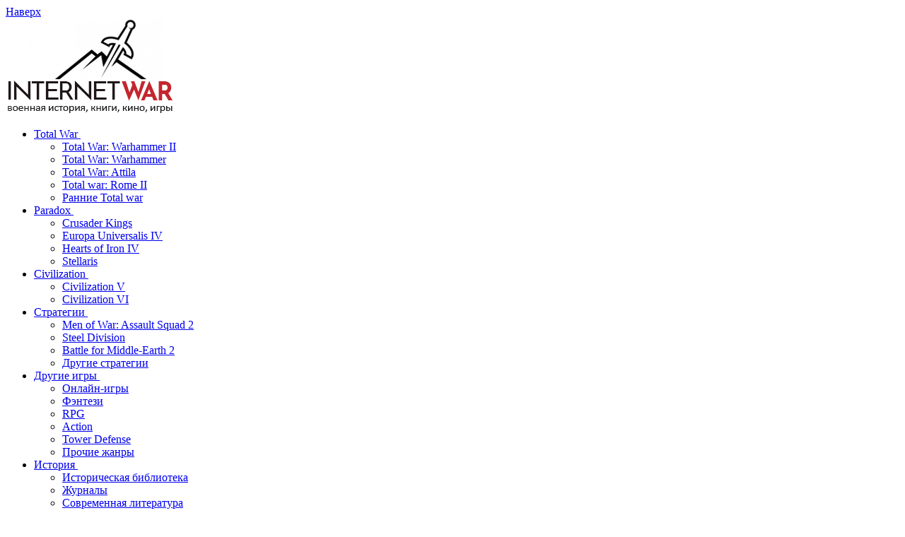

--- FILE ---
content_type: text/html; charset=UTF-8
request_url: http://internetwar.ru/category/history/page/4/
body_size: 14015
content:
<!DOCTYPE html>
<html lang="ru-RU">
<head>
<meta charset="UTF-8">
<meta name="viewport" content="width=device-width, initial-scale=1">
<meta name="yandex-verification" content="d57935c1483ef5c4" />

<title>История | Internetwar.ru | Страница 4</title>
<link rel="profile" href="http://gmpg.org/xfn/11">
<link rel="pingback" href="http://internetwar.ru/xmlrpc.php">

<link rel="apple-touch-icon" sizes="180x180" href="/apple-touch-icon.png">
<link rel="icon" type="image/png" sizes="32x32" href="/favicon-32x32.png">
<link rel="icon" type="image/png" sizes="16x16" href="/favicon-16x16.png">
<link rel="manifest" href="/site.webmanifest">
<link rel="mask-icon" href="/safari-pinned-tab.svg" color="#5bbad5">
<meta name="msapplication-TileColor" content="#da532c">
<meta name="theme-color" content="#ffffff">

<link rel="alternate" type="application/rss+xml" title="Internetwar.ru &raquo; Лента" href="http://internetwar.ru/feed/" />
<link rel="alternate" type="application/rss+xml" title="Internetwar.ru &raquo; Лента комментариев" href="http://internetwar.ru/comments/feed/" />
<link rel="alternate" type="application/rss+xml" title="Internetwar.ru &raquo; Лента рубрики История" href="http://internetwar.ru/category/history/feed/" />
		<script type="text/javascript">
			window._wpemojiSettings = {"baseUrl":"https:\/\/s.w.org\/images\/core\/emoji\/72x72\/","ext":".png","source":{"concatemoji":"http:\/\/internetwar.ru\/wp-includes\/js\/wp-emoji-release.min.js?ver=4.5.32"}};
			!function(e,o,t){var a,n,r;function i(e){var t=o.createElement("script");t.src=e,t.type="text/javascript",o.getElementsByTagName("head")[0].appendChild(t)}for(r=Array("simple","flag","unicode8","diversity"),t.supports={everything:!0,everythingExceptFlag:!0},n=0;n<r.length;n++)t.supports[r[n]]=function(e){var t,a,n=o.createElement("canvas"),r=n.getContext&&n.getContext("2d"),i=String.fromCharCode;if(!r||!r.fillText)return!1;switch(r.textBaseline="top",r.font="600 32px Arial",e){case"flag":return r.fillText(i(55356,56806,55356,56826),0,0),3e3<n.toDataURL().length;case"diversity":return r.fillText(i(55356,57221),0,0),a=(t=r.getImageData(16,16,1,1).data)[0]+","+t[1]+","+t[2]+","+t[3],r.fillText(i(55356,57221,55356,57343),0,0),a!=(t=r.getImageData(16,16,1,1).data)[0]+","+t[1]+","+t[2]+","+t[3];case"simple":return r.fillText(i(55357,56835),0,0),0!==r.getImageData(16,16,1,1).data[0];case"unicode8":return r.fillText(i(55356,57135),0,0),0!==r.getImageData(16,16,1,1).data[0]}return!1}(r[n]),t.supports.everything=t.supports.everything&&t.supports[r[n]],"flag"!==r[n]&&(t.supports.everythingExceptFlag=t.supports.everythingExceptFlag&&t.supports[r[n]]);t.supports.everythingExceptFlag=t.supports.everythingExceptFlag&&!t.supports.flag,t.DOMReady=!1,t.readyCallback=function(){t.DOMReady=!0},t.supports.everything||(a=function(){t.readyCallback()},o.addEventListener?(o.addEventListener("DOMContentLoaded",a,!1),e.addEventListener("load",a,!1)):(e.attachEvent("onload",a),o.attachEvent("onreadystatechange",function(){"complete"===o.readyState&&t.readyCallback()})),(a=t.source||{}).concatemoji?i(a.concatemoji):a.wpemoji&&a.twemoji&&(i(a.twemoji),i(a.wpemoji)))}(window,document,window._wpemojiSettings);
		</script>
		<style type="text/css">
img.wp-smiley,
img.emoji {
	display: inline !important;
	border: none !important;
	box-shadow: none !important;
	height: 1em !important;
	width: 1em !important;
	margin: 0 .07em !important;
	vertical-align: -0.1em !important;
	background: none !important;
	padding: 0 !important;
}
</style>
<link rel='stylesheet' id='contact-form-7-css'  href='http://internetwar.ru/wp-content/plugins/contact-form-7/includes/css/styles.css?ver=4.4.2' type='text/css' media='all' />
<link rel='stylesheet' id='fvp-frontend-css'  href='http://internetwar.ru/wp-content/plugins/featured-video-plus/styles/frontend.css?ver=2.3.3' type='text/css' media='all' />
<link rel='stylesheet' id='dashicons-css'  href='http://internetwar.ru/wp-includes/css/dashicons.min.css?ver=4.5.32' type='text/css' media='all' />
<link rel='stylesheet' id='post-views-counter-frontend-css'  href='http://internetwar.ru/wp-content/plugins/post-views-counter/css/frontend.css?ver=1.3.3' type='text/css' media='all' />
<link rel='stylesheet' id='devion-style-css'  href='http://internetwar.ru/wp-content/themes/devision2/style.css?ver=4.5.32' type='text/css' media='all' />
<link rel='stylesheet' id='bootstrap-css'  href='http://internetwar.ru/wp-content/themes/devision2/bootstrap/bootstrap.css?ver=4.5.32' type='text/css' media='all' />
<link rel='stylesheet' id='fontawesome-css'  href='//netdna.bootstrapcdn.com/font-awesome/4.1.0/css/font-awesome.min.css?ver=4.5.32' type='text/css' media='all' />
<link rel='stylesheet' id='owl-carousal-css'  href='http://internetwar.ru/wp-content/themes/devision2/css/owl.carousel.css?ver=4.5.32' type='text/css' media='all' />
<link rel='stylesheet' id='owl-theme-css'  href='http://internetwar.ru/wp-content/themes/devision2/css/owl.theme.css?ver=4.5.32' type='text/css' media='all' />
<link rel='stylesheet' id='theme-css'  href='http://internetwar.ru/wp-content/themes/devision2/theme.css?ver=4.5.32' type='text/css' media='all' />
<link rel='stylesheet' id='lightboxStyle-css'  href='http://internetwar.ru/wp-content/plugins/lightbox-plus/css/blackbox/colorbox.min.css?ver=2.7.2' type='text/css' media='screen' />
<script type='text/javascript' src='http://internetwar.ru/wp-includes/js/jquery/jquery.js?ver=1.12.4'></script>
<script type='text/javascript' src='http://internetwar.ru/wp-includes/js/jquery/jquery-migrate.min.js?ver=1.4.1'></script>
<script type='text/javascript' src='http://internetwar.ru/wp-content/plugins/featured-video-plus/js/jquery.fitvids.min.js?ver=master-2015-08'></script>
<script type='text/javascript'>
/* <![CDATA[ */
var fvpdata = {"ajaxurl":"http:\/\/internetwar.ru\/wp-admin\/admin-ajax.php","nonce":"365b92793a","fitvids":"1","dynamic":"","overlay":"","opacity":"0.75","color":"b","width":"640"};
/* ]]> */
</script>
<script type='text/javascript' src='http://internetwar.ru/wp-content/plugins/featured-video-plus/js/frontend.min.js?ver=2.3.3'></script>
<link rel='https://api.w.org/' href='http://internetwar.ru/wp-json/' />
<link rel="EditURI" type="application/rsd+xml" title="RSD" href="http://internetwar.ru/xmlrpc.php?rsd" />
<link rel="wlwmanifest" type="application/wlwmanifest+xml" href="http://internetwar.ru/wp-includes/wlwmanifest.xml" /> 
<meta name="generator" content="WordPress 4.5.32" />
<script type="text/javascript">
	window._wp_rp_static_base_url = 'https://rp.zemanta.com/static/';
	window._wp_rp_wp_ajax_url = "http://internetwar.ru/wp-admin/admin-ajax.php";
	window._wp_rp_plugin_version = '3.6';
	window._wp_rp_post_id = '8283';
	window._wp_rp_num_rel_posts = '6';
	window._wp_rp_thumbnails = true;
	window._wp_rp_post_title = '%22%D0%A2%D0%B5%D0%BD%D1%8C+%D0%A0%D0%B8%D1%88%D0%B5%D0%BB%D1%8C%D0%B5%22';
	window._wp_rp_post_tags = [];
</script>
<link rel="stylesheet" href="http://internetwar.ru/wp-content/plugins/related-posts/static/themes/vertical-m.css?version=3.6" />

<div id="fb-root"></div>
<script async defer crossorigin="anonymous" src="https://connect.facebook.net/ru_RU/sdk.js#xfbml=1&version=v3.3"></script>

<script type="text/javascript" src="//yastatic.net/es5-shims/0.0.2/es5-shims.min.js" charset="utf-8"></script>
<script type="text/javascript" src="//yastatic.net/share2/share.js" charset="utf-8"></script>

<!-- Put this script tag to the <head> of your page -->
<script type="text/javascript" src="//vk.com/js/api/openapi.js?121"></script>

<script type="text/javascript">
  VK.init({apiId: 5453544, onlyWidgets: true});
</script>

<link rel="stylesheet" type="text/css"  href="/404.css">

<script>
    var smoothJumpUp = function() {
        if (document.body.scrollTop > 0 || document.documentElement.scrollTop > 0) {
            window.scrollBy(0,-50);
            setTimeout(smoothJumpUp, 10);
        }
    }
    
    window.onscroll = function() {
      var scrolled = window.pageYOffset || document.documentElement.scrollTop;
      if (scrolled > 100) {
      	document.getElementById('upbutton').style.display = 'block';
      } else {
      	document.getElementById('upbutton').style.display = 'none';
      }
    }
</script>

</head>

<body class="archive paged category category-history category-22 paged-4 category-paged-4">




<div id="page" class="hfeed site">
	<a class="skip-link screen-reader-text" href="#content">Наверх</a>


	<header id="masthead" class="site-header" role="banner">

		<div class="container"><div class="row">
			
				<div class="site-branding">
										<a href="http://internetwar.ru/" title="Internetwar.ru" rel="home"><img src="/img/logo.png" /></a>
										
				</div>
			
		
		</div></div>
		
		<nav id="site-navigation" class="main-navigation" role="navigation">
			<div class="container"><div class="row">
				<div class="col-md-12">
					<div class="menu-%d0%bc%d0%b5%d0%bd%d1%8e3-container"><ul id="sitemenu" class="menu"><li id="menu-item-118" class="menu-item menu-item-type-taxonomy menu-item-object-category menu-item-has-children menu-item-118"><a href="http://internetwar.ru/category/totalwar/">Total War  <img src="/wp-content/uploads/2018/01/i3.png"  /></a>
<ul class="sub-menu">
	<li id="menu-item-2821" class="menu-item menu-item-type-taxonomy menu-item-object-category menu-item-2821"><a href="http://internetwar.ru/category/totalwar/total-war-warhammer-ii/">Total War: Warhammer II</a></li>
	<li id="menu-item-604" class="menu-item menu-item-type-taxonomy menu-item-object-category menu-item-604"><a href="http://internetwar.ru/category/totalwar/total-war-warhammer/">Total War: Warhammer</a></li>
	<li id="menu-item-599" class="menu-item menu-item-type-taxonomy menu-item-object-category menu-item-599"><a href="http://internetwar.ru/category/totalwar/total-war-attila/">Total War: Attila</a></li>
	<li id="menu-item-598" class="menu-item menu-item-type-taxonomy menu-item-object-category menu-item-598"><a href="http://internetwar.ru/category/totalwar/total-war-rome-ii/">Total war: Rome II</a></li>
	<li id="menu-item-807" class="menu-item menu-item-type-taxonomy menu-item-object-category menu-item-807"><a href="http://internetwar.ru/category/totalwar/rannie-total-war/">Ранние Total war</a></li>
</ul>
</li>
<li id="menu-item-117" class="menu-item menu-item-type-taxonomy menu-item-object-category menu-item-has-children menu-item-117"><a href="http://internetwar.ru/category/paradox/">Paradox   <img src="/wp-content/uploads/2018/01/i3.png"  /></a>
<ul class="sub-menu">
	<li id="menu-item-601" class="menu-item menu-item-type-taxonomy menu-item-object-category menu-item-601"><a href="http://internetwar.ru/category/paradox/crusader-kings-ii/">Crusader Kings</a></li>
	<li id="menu-item-602" class="menu-item menu-item-type-taxonomy menu-item-object-category menu-item-602"><a href="http://internetwar.ru/category/paradox/europa-universalis-iv/">Europa Universalis IV</a></li>
	<li id="menu-item-603" class="menu-item menu-item-type-taxonomy menu-item-object-category menu-item-603"><a href="http://internetwar.ru/category/paradox/hearts-iron-iv/">Hearts of Iron IV</a></li>
	<li id="menu-item-806" class="menu-item menu-item-type-taxonomy menu-item-object-category menu-item-806"><a href="http://internetwar.ru/category/paradox/stellaris/">Stellaris</a></li>
</ul>
</li>
<li id="menu-item-114" class="menu-item menu-item-type-taxonomy menu-item-object-category menu-item-has-children menu-item-114"><a href="http://internetwar.ru/category/civilization/">Civilization   <img src="/wp-content/uploads/2018/01/i3.png"  /></a>
<ul class="sub-menu">
	<li id="menu-item-606" class="menu-item menu-item-type-taxonomy menu-item-object-category menu-item-606"><a href="http://internetwar.ru/category/civilization/civilization-v/">Civilization V</a></li>
	<li id="menu-item-605" class="menu-item menu-item-type-taxonomy menu-item-object-category menu-item-605"><a href="http://internetwar.ru/category/civilization/civilization-vi/">Civilization VI</a></li>
</ul>
</li>
<li id="menu-item-115" class="menu-item menu-item-type-taxonomy menu-item-object-category menu-item-has-children menu-item-115"><a href="http://internetwar.ru/category/strategii/">Стратегии   <img src="/wp-content/uploads/2018/01/i3.png"  /></a>
<ul class="sub-menu">
	<li id="menu-item-609" class="menu-item menu-item-type-taxonomy menu-item-object-category menu-item-609"><a href="http://internetwar.ru/category/strategii/assault-squad-2/">Men of War: Assault Squad 2</a></li>
	<li id="menu-item-6366" class="menu-item menu-item-type-taxonomy menu-item-object-category menu-item-6366"><a href="http://internetwar.ru/category/strategii/steel-division/">Steel Division</a></li>
	<li id="menu-item-607" class="menu-item menu-item-type-taxonomy menu-item-object-category menu-item-607"><a href="http://internetwar.ru/category/strategii/middle-earth-2/">Battle for Middle-Earth 2</a></li>
	<li id="menu-item-805" class="menu-item menu-item-type-taxonomy menu-item-object-category menu-item-805"><a href="http://internetwar.ru/category/strategii/drugie-strategii/">Другие стратегии</a></li>
</ul>
</li>
<li id="menu-item-158" class="menu-item menu-item-type-taxonomy menu-item-object-category menu-item-has-children menu-item-158"><a href="http://internetwar.ru/category/games/">Другие игры   <img src="/wp-content/uploads/2018/01/i3.png"  /></a>
<ul class="sub-menu">
	<li id="menu-item-1538" class="menu-item menu-item-type-taxonomy menu-item-object-category menu-item-1538"><a href="http://internetwar.ru/category/games/online-games/">Онлайн-игры</a></li>
	<li id="menu-item-615" class="menu-item menu-item-type-taxonomy menu-item-object-category menu-item-615"><a href="http://internetwar.ru/category/games/fentezi/">Фэнтези</a></li>
	<li id="menu-item-611" class="menu-item menu-item-type-taxonomy menu-item-object-category menu-item-611"><a href="http://internetwar.ru/category/games/rpg/">RPG</a></li>
	<li id="menu-item-610" class="menu-item menu-item-type-taxonomy menu-item-object-category menu-item-610"><a href="http://internetwar.ru/category/games/action/">Action</a></li>
	<li id="menu-item-612" class="menu-item menu-item-type-taxonomy menu-item-object-category menu-item-612"><a href="http://internetwar.ru/category/games/tower-defense/">Tower Defense</a></li>
	<li id="menu-item-808" class="menu-item menu-item-type-taxonomy menu-item-object-category menu-item-808"><a href="http://internetwar.ru/category/games/prochie-zhanru/">Прочие жанры</a></li>
</ul>
</li>
<li id="menu-item-160" class="menu-item menu-item-type-taxonomy menu-item-object-category current-menu-item menu-item-has-children menu-item-160"><a href="http://internetwar.ru/category/history/">История   <img src="/wp-content/uploads/2018/01/i3.png"  /></a>
<ul class="sub-menu">
	<li id="menu-item-617" class="menu-item menu-item-type-taxonomy menu-item-object-category menu-item-617"><a href="http://internetwar.ru/category/history/books/">Историческая библиотека</a></li>
	<li id="menu-item-4884" class="menu-item menu-item-type-taxonomy menu-item-object-category menu-item-4884"><a href="http://internetwar.ru/category/history/%d0%b6%d1%83%d1%80%d0%bd%d0%b0%d0%bb%d1%8b/">Журналы</a></li>
	<li id="menu-item-619" class="menu-item menu-item-type-taxonomy menu-item-object-category menu-item-619"><a href="http://internetwar.ru/category/history/sovremennaya-literatura/">Современная литература</a></li>
	<li id="menu-item-616" class="menu-item menu-item-type-taxonomy menu-item-object-category menu-item-616"><a href="http://internetwar.ru/category/history/istoricheskie-ocherki/">Исторические очерки</a></li>
	<li id="menu-item-618" class="menu-item menu-item-type-taxonomy menu-item-object-category menu-item-618"><a href="http://internetwar.ru/category/history/pervaya-mirovaya-vojna/">Первая мировая война</a></li>
	<li id="menu-item-4883" class="menu-item menu-item-type-taxonomy menu-item-object-category menu-item-4883"><a href="http://internetwar.ru/category/history/war-1812/">Война 1812 года</a></li>
</ul>
</li>
<li id="menu-item-620" class="menu-item menu-item-type-taxonomy menu-item-object-category menu-item-has-children menu-item-620"><a href="http://internetwar.ru/category/raznoe/">Разное   <img src="/wp-content/uploads/2018/01/i3.png"  /></a>
<ul class="sub-menu">
	<li id="menu-item-621" class="menu-item menu-item-type-taxonomy menu-item-object-category menu-item-621"><a href="http://internetwar.ru/category/raznoe/kinorecenzii/">Кинорецензии</a></li>
	<li id="menu-item-2313" class="menu-item menu-item-type-taxonomy menu-item-object-category menu-item-2313"><a href="http://internetwar.ru/category/raznoe/kinozal/">Кинозал</a></li>
	<li id="menu-item-6662" class="menu-item menu-item-type-taxonomy menu-item-object-category menu-item-6662"><a href="http://internetwar.ru/category/raznoe/%d1%8d%d0%ba%d1%81%d0%ba%d1%83%d1%80%d1%81%d0%b8%d0%b8/">Экскурсии</a></li>
	<li id="menu-item-4103" class="menu-item menu-item-type-taxonomy menu-item-object-category menu-item-4103"><a href="http://internetwar.ru/category/raznoe/%d0%b8%d1%81%d1%82%d0%be%d1%80%d0%b8%d1%87%d0%b5%d1%81%d0%ba%d0%b8%d0%b9-%d1%80%d0%be%d0%bc%d0%b0%d0%bd/">Исторический роман</a></li>
	<li id="menu-item-2859" class="menu-item menu-item-type-taxonomy menu-item-object-category menu-item-2859"><a href="http://internetwar.ru/category/raznoe/%d1%82%d0%b2%d0%be%d1%80%d1%87%d0%b5%d1%81%d1%82%d0%b2%d0%be-%d0%b0%d0%bb%d0%b5%d0%ba%d1%81%d0%b0%d0%bd%d0%b4%d1%80%d0%b0-%d0%bc%d0%be%d1%80%d0%be%d0%b7%d0%be%d0%b2%d0%b0/">Творчество Александра Морозова</a></li>
	<li id="menu-item-2985" class="menu-item menu-item-type-taxonomy menu-item-object-category menu-item-2985"><a href="http://internetwar.ru/category/raznoe/%d0%b2%d0%be%d0%b5%d0%bd%d0%bd%d0%be-%d0%bc%d0%be%d1%80%d1%81%d0%ba%d0%b8%d0%b5-%d1%84%d0%b8%d0%bb%d1%8c%d0%bc%d1%8b/">Военно-морские фильмы</a></li>
</ul>
</li>
</ul></div>				</div>
			</div></div>
		</nav><!-- #site-navigation -->
	</header><!-- #masthead -->

	<div id="content" class="site-content">
		
<div class="pages-title">
	<div class="container"><div class="row"> 
		<div class="col-md-12">
			<h2>
				История
			 </h2>
		</div>
	</div></div>
</div>

<div class="container"><div class="row"> 
	<div class="col-md-8">
	<section id="primary" class="content-area">
		<main id="main" class="site-main" role="main">

		
			
						
				
<article id="post-8283" class="post-8283 post type-post status-publish format-standard has-post-thumbnail hentry category-istoricheskie-ocherki category-sovremennaya-literatura">

				<a href="http://internetwar.ru/mazzarino/"><img class="postimg" src="http://internetwar.ru/wp-content/uploads/2021/10/mazzarino-3-720x400.jpg" alt="&#171;Тень Ришелье&#187;" /></a>
	
	<header class="entry-header sum2">
		<h1 class="entry-title"><a href="http://internetwar.ru/mazzarino/" rel="bookmark">&#171;Тень Ришелье&#187;</a></h1>
				<div class="entry-meta">
			<span class="posted-on">Опубликовано <a href="http://internetwar.ru/mazzarino/" rel="bookmark"><time class="entry-date published" datetime="2021-10-19T13:16:13+00:00">19.10.2021</time></a></span><span class="byline"> от <span class="author vcard"><a class="url fn n" href="http://internetwar.ru/author/admin/">Admin</a></span></span>		</div><!-- .entry-meta -->
			</header><!-- .entry-header -->


	<div class="entry-summary">
		<div class="post-views entry-meta">
					<span class="post-views-icon dashicons dashicons-visibility"></span>
					<span class="post-views-label"> Прочитало:</span>
					<span class="post-views-count">12179</span>
	</div>
		<p><span class="rt-reading-time" style="display: block;"><span class="rt-label rt-prefix">◴</span> <span class="rt-time">5</span> <span class="rt-label rt-postfix">мин.</span></span> Александр Дюма был беспощаден к кардиналу Мазарини. «Увы, это была действительно только тень великого человека! Ослабевшая Франция, пошатнувшаяся власть короля, вновь собравшееся с силами буйное дворянство и неприятель, переступивший границу, свидетельствовали о том, что Ришелье здесь больше нет.» «Двадцать лет спустя». Историки с великим романистом, конечно, не согласны. Даже отмеченные в этом пассаже политические минусы [&hellip;]</p>
	</div><!-- .entry-summary -->


	<footer class="entry-footer">
								<span class="cat-links">
				Категория: <a href="http://internetwar.ru/category/history/istoricheskie-ocherki/" rel="category tag">Исторические очерки</a>, <a href="http://internetwar.ru/category/history/sovremennaya-literatura/" rel="category tag">Современная литература</a>			</span>
			
								</footer><!-- .entry-footer -->
</article><!-- #post-## -->

			
				
<article id="post-8262" class="post-8262 post type-post status-publish format-standard has-post-thumbnail hentry category-66">

				<a href="http://internetwar.ru/istrk-2-2021/"><img class="postimg" src="http://internetwar.ru/wp-content/uploads/2021/10/istrk-2-2021-2-720x400.jpg" alt="Журнал &#171;Историк&#187; №2, 2021" /></a>
	
	<header class="entry-header sum2">
		<h1 class="entry-title"><a href="http://internetwar.ru/istrk-2-2021/" rel="bookmark">Журнал &#171;Историк&#187; №2, 2021</a></h1>
				<div class="entry-meta">
			<span class="posted-on">Опубликовано <a href="http://internetwar.ru/istrk-2-2021/" rel="bookmark"><time class="entry-date published" datetime="2021-10-06T07:58:52+00:00">06.10.2021</time><time class="updated" datetime="2021-10-06T09:16:15+00:00">06.10.2021</time></a></span><span class="byline"> от <span class="author vcard"><a class="url fn n" href="http://internetwar.ru/author/admin/">Admin</a></span></span>		</div><!-- .entry-meta -->
			</header><!-- .entry-header -->


	<div class="entry-summary">
		<div class="post-views entry-meta">
					<span class="post-views-icon dashicons dashicons-visibility"></span>
					<span class="post-views-label"> Прочитало:</span>
					<span class="post-views-count">1046</span>
	</div>
		<p><span class="rt-reading-time" style="display: block;"><span class="rt-label rt-prefix">◴</span> <span class="rt-time">4</span> <span class="rt-label rt-postfix">мин.</span></span> ЖУРНАЛ &#171;ИСТОРИК&#187; №2, 2021 «Пора бы уже и о людях подумать». Голос с места: «Да-да, Владимир Владимирович, пора! Душ по 200-300 не помешало бы». Не такой уж и свежий анекдот, не так ли? Ну так и тема у февральского номера «Историка» как всегда не новая, а историческая – 160 лет со дня отмены крепостного права [&hellip;]</p>
	</div><!-- .entry-summary -->


	<footer class="entry-footer">
								<span class="cat-links">
				Категория: <a href="http://internetwar.ru/category/history/%d0%b6%d1%83%d1%80%d0%bd%d0%b0%d0%bb%d1%8b/" rel="category tag">Журналы</a>			</span>
			
								</footer><!-- .entry-footer -->
</article><!-- #post-## -->

			
				
<article id="post-8196" class="post-8196 post type-post status-publish format-standard has-post-thumbnail hentry category-books">

				<a href="http://internetwar.ru/tanner-afganistan/"><img class="postimg" src="http://internetwar.ru/wp-content/uploads/2021/09/tanner-afganistan-5-720x400.jpg" alt="С. Таннер. Афганистан. История войн" /></a>
	
	<header class="entry-header sum2">
		<h1 class="entry-title"><a href="http://internetwar.ru/tanner-afganistan/" rel="bookmark">С. Таннер. Афганистан. История войн</a></h1>
				<div class="entry-meta">
			<span class="posted-on">Опубликовано <a href="http://internetwar.ru/tanner-afganistan/" rel="bookmark"><time class="entry-date published" datetime="2021-09-08T09:27:22+00:00">08.09.2021</time></a></span><span class="byline"> от <span class="author vcard"><a class="url fn n" href="http://internetwar.ru/author/admin/">Admin</a></span></span>		</div><!-- .entry-meta -->
			</header><!-- .entry-header -->


	<div class="entry-summary">
		<div class="post-views entry-meta">
					<span class="post-views-icon dashicons dashicons-visibility"></span>
					<span class="post-views-label"> Прочитало:</span>
					<span class="post-views-count">10597</span>
	</div>
		<p><span class="rt-reading-time" style="display: block;"><span class="rt-label rt-prefix">◴</span> <span class="rt-time">4</span> <span class="rt-label rt-postfix">мин.</span></span> Опять власть меняется. Талибы заняли Кабул. Признаюсь, я о них благополучно не вспоминал лет двадцать. Как раз с начала американской операции в Афганистане. Да и тогда не вникал, что за талибы, откуда взялись. И душманы для меня были одной общей массой, хотя всё сложнее. И британские колониальные войны в Афганистане представлял плохо. А ведь там [&hellip;]</p>
	</div><!-- .entry-summary -->


	<footer class="entry-footer">
								<span class="cat-links">
				Категория: <a href="http://internetwar.ru/category/history/books/" rel="category tag">Историческая библиотека</a>			</span>
			
								</footer><!-- .entry-footer -->
</article><!-- #post-## -->

			
				
<article id="post-8186" class="post-8186 post type-post status-publish format-standard has-post-thumbnail hentry category-66">

				<a href="http://internetwar.ru/drrus-1-2021/"><img class="postimg" src="http://internetwar.ru/wp-content/uploads/2021/09/drrus-1-2021-1-720x400.jpg" alt="Журнал &#171;Древняя Русь&#187; №1, 2021" /></a>
	
	<header class="entry-header sum2">
		<h1 class="entry-title"><a href="http://internetwar.ru/drrus-1-2021/" rel="bookmark">Журнал &#171;Древняя Русь&#187; №1, 2021</a></h1>
				<div class="entry-meta">
			<span class="posted-on">Опубликовано <a href="http://internetwar.ru/drrus-1-2021/" rel="bookmark"><time class="entry-date published" datetime="2021-09-04T17:32:03+00:00">04.09.2021</time></a></span><span class="byline"> от <span class="author vcard"><a class="url fn n" href="http://internetwar.ru/author/admin/">Admin</a></span></span>		</div><!-- .entry-meta -->
			</header><!-- .entry-header -->


	<div class="entry-summary">
		<div class="post-views entry-meta">
					<span class="post-views-icon dashicons dashicons-visibility"></span>
					<span class="post-views-label"> Прочитало:</span>
					<span class="post-views-count">1315</span>
	</div>
		<p><span class="rt-reading-time" style="display: block;"><span class="rt-label rt-prefix">◴</span> <span class="rt-time">3</span> <span class="rt-label rt-postfix">мин.</span></span> ЖУРНАЛ &#171;ДРЕВНЯЯ РУСЬ. ВОПРОСЫ МЕДИЕВИСТИКИ&#187; №1, 2021 Отношения России и Сибирского ханства начались не с Ермака. Еще в 1555/56 годах сибирский хан Едигер из рода Тайбугидов согласился платить дань московскому царю Ивану Грозному. Документы сохранили известия о ежегодных посольствах из Сибири. Видимо, с данью. Эти благостные отношения длились до 1563 года, когда Едигер был убит [&hellip;]</p>
	</div><!-- .entry-summary -->


	<footer class="entry-footer">
								<span class="cat-links">
				Категория: <a href="http://internetwar.ru/category/history/%d0%b6%d1%83%d1%80%d0%bd%d0%b0%d0%bb%d1%8b/" rel="category tag">Журналы</a>			</span>
			
								</footer><!-- .entry-footer -->
</article><!-- #post-## -->

			
				
<article id="post-8180" class="post-8180 post type-post status-publish format-standard has-post-thumbnail hentry category-istoricheskie-ocherki category-sovremennaya-literatura">

				<a href="http://internetwar.ru/petitfils-d-rtagnan/"><img class="postimg" src="http://internetwar.ru/wp-content/uploads/2021/09/petitfils-d-rtagnan-1-720x400.jpg" alt="Три д’Артаньяна" /></a>
	
	<header class="entry-header sum2">
		<h1 class="entry-title"><a href="http://internetwar.ru/petitfils-d-rtagnan/" rel="bookmark">Три д’Артаньяна</a></h1>
				<div class="entry-meta">
			<span class="posted-on">Опубликовано <a href="http://internetwar.ru/petitfils-d-rtagnan/" rel="bookmark"><time class="entry-date published" datetime="2021-09-03T08:08:38+00:00">03.09.2021</time><time class="updated" datetime="2021-09-05T14:39:22+00:00">05.09.2021</time></a></span><span class="byline"> от <span class="author vcard"><a class="url fn n" href="http://internetwar.ru/author/admin/">Admin</a></span></span>		</div><!-- .entry-meta -->
			</header><!-- .entry-header -->


	<div class="entry-summary">
		<div class="post-views entry-meta">
					<span class="post-views-icon dashicons dashicons-visibility"></span>
					<span class="post-views-label"> Прочитало:</span>
					<span class="post-views-count">10738</span>
	</div>
		<p><span class="rt-reading-time" style="display: block;"><span class="rt-label rt-prefix">◴</span> <span class="rt-time">4</span> <span class="rt-label rt-postfix">мин.</span></span> Речь пойдет не о разных воплощениях д’Артаньяна в кино, а об одном реальном человеке и двух последовательных вариациях на тему его жизни. Желающих основательно изучить тему отсылаю к книге французского историка Жана-Кристиана Птифиса «Истинный д`Артаньян», которую дальше буду рекламировать. Начнем с литературных вариаций на тему жизни д’Артаньяна. Первой назову вариацию Александра Дюма и Огюста Маке. [&hellip;]</p>
	</div><!-- .entry-summary -->


	<footer class="entry-footer">
								<span class="cat-links">
				Категория: <a href="http://internetwar.ru/category/history/istoricheskie-ocherki/" rel="category tag">Исторические очерки</a>, <a href="http://internetwar.ru/category/history/sovremennaya-literatura/" rel="category tag">Современная литература</a>			</span>
			
								</footer><!-- .entry-footer -->
</article><!-- #post-## -->

			
				
<article id="post-8151" class="post-8151 post type-post status-publish format-standard has-post-thumbnail hentry category-sovremennaya-literatura">

				<a href="http://internetwar.ru/russian-geography/"><img class="postimg" src="http://internetwar.ru/wp-content/uploads/2021/08/russian-geography-1-720x400.jpg" alt="Д. Иванов. Великие географические открытия" /></a>
	
	<header class="entry-header sum2">
		<h1 class="entry-title"><a href="http://internetwar.ru/russian-geography/" rel="bookmark">Д. Иванов. Великие географические открытия</a></h1>
				<div class="entry-meta">
			<span class="posted-on">Опубликовано <a href="http://internetwar.ru/russian-geography/" rel="bookmark"><time class="entry-date published" datetime="2021-08-20T13:29:49+00:00">20.08.2021</time></a></span><span class="byline"> от <span class="author vcard"><a class="url fn n" href="http://internetwar.ru/author/admin/">Admin</a></span></span>		</div><!-- .entry-meta -->
			</header><!-- .entry-header -->


	<div class="entry-summary">
		<div class="post-views entry-meta">
					<span class="post-views-icon dashicons dashicons-visibility"></span>
					<span class="post-views-label"> Прочитало:</span>
					<span class="post-views-count">10717</span>
	</div>
		<p><span class="rt-reading-time" style="display: block;"><span class="rt-label rt-prefix">◴</span> <span class="rt-time">3</span> <span class="rt-label rt-postfix">мин.</span></span> Еще один иллюстрированный атлас от издательства АСТ – «Великие географические открытия» Дмитрия Иванова. Название вводит в заблуждение. Это сборник статей о российских исследователях и их путешествиях, открытиях. Одиннадцать статей и куда больше открытий. Словосочетание «Великие географические открытия» ассоциируется, в первую очередь, с Колумбом, Магелланом, Васко да Гама и прочими мореплавателями XV-XVI веков. Громкие имена, глобальные [&hellip;]</p>
	</div><!-- .entry-summary -->


	<footer class="entry-footer">
								<span class="cat-links">
				Категория: <a href="http://internetwar.ru/category/history/sovremennaya-literatura/" rel="category tag">Современная литература</a>			</span>
			
								</footer><!-- .entry-footer -->
</article><!-- #post-## -->

			
				
<article id="post-8142" class="post-8142 post type-post status-publish format-standard has-post-thumbnail hentry category-istoricheskie-ocherki">

				<a href="http://internetwar.ru/ile-de-re/"><img class="postimg" src="http://internetwar.ru/wp-content/uploads/2021/08/ile-de-Re-1-720x400.jpg" alt="Экспедиция на остров Ре" /></a>
	
	<header class="entry-header sum2">
		<h1 class="entry-title"><a href="http://internetwar.ru/ile-de-re/" rel="bookmark">Экспедиция на остров Ре</a></h1>
				<div class="entry-meta">
			<span class="posted-on">Опубликовано <a href="http://internetwar.ru/ile-de-re/" rel="bookmark"><time class="entry-date published" datetime="2021-08-17T12:23:42+00:00">17.08.2021</time></a></span><span class="byline"> от <span class="author vcard"><a class="url fn n" href="http://internetwar.ru/author/admin/">Admin</a></span></span>		</div><!-- .entry-meta -->
			</header><!-- .entry-header -->


	<div class="entry-summary">
		<div class="post-views entry-meta">
					<span class="post-views-icon dashicons dashicons-visibility"></span>
					<span class="post-views-label"> Прочитало:</span>
					<span class="post-views-count">11681</span>
	</div>
		<p><span class="rt-reading-time" style="display: block;"><span class="rt-label rt-prefix">◴</span> <span class="rt-time">7</span> <span class="rt-label rt-postfix">мин.</span></span> Знаменитой осаде Ла-Рошели (1627-1628) непосредственно предшествовала английская экспедиция на остров Ре. Между прочим, эта же последовательность событий присутствует и в романе «Три мушкетера». Боям на острове Ре там уделен минимум внимания, а жаль. Что ж, мы и сами можем восполнить пробел. ОСТРОВ РЕ Сам по себе остров небольшой. Шириной до 5 км, длиной до 30 [&hellip;]</p>
	</div><!-- .entry-summary -->


	<footer class="entry-footer">
								<span class="cat-links">
				Категория: <a href="http://internetwar.ru/category/history/istoricheskie-ocherki/" rel="category tag">Исторические очерки</a>			</span>
			
								</footer><!-- .entry-footer -->
</article><!-- #post-## -->

			
				
<article id="post-8130" class="post-8130 post type-post status-publish format-standard has-post-thumbnail hentry category-66 category-sovremennaya-literatura">

				<a href="http://internetwar.ru/george-readings/"><img class="postimg" src="http://internetwar.ru/wp-content/uploads/2021/08/george-readings-1-720x400.jpg" alt="Георгиевские чтения" /></a>
	
	<header class="entry-header sum2">
		<h1 class="entry-title"><a href="http://internetwar.ru/george-readings/" rel="bookmark">Георгиевские чтения</a></h1>
				<div class="entry-meta">
			<span class="posted-on">Опубликовано <a href="http://internetwar.ru/george-readings/" rel="bookmark"><time class="entry-date published" datetime="2021-08-01T19:15:19+00:00">01.08.2021</time></a></span><span class="byline"> от <span class="author vcard"><a class="url fn n" href="http://internetwar.ru/author/admin/">Admin</a></span></span>		</div><!-- .entry-meta -->
			</header><!-- .entry-header -->


	<div class="entry-summary">
		<div class="post-views entry-meta">
					<span class="post-views-icon dashicons dashicons-visibility"></span>
					<span class="post-views-label"> Прочитало:</span>
					<span class="post-views-count">1082</span>
	</div>
		<p><span class="rt-reading-time" style="display: block;"><span class="rt-label rt-prefix">◴</span> <span class="rt-time">4</span> <span class="rt-label rt-postfix">мин.</span></span> ГЕОРГИЕВСКИЕ ЧТЕНИЯ Любите ли вы военную историю? Вот и военные историки ее любят. И иногда собираются на конференции и разговаривают, разговаривают. Можно спросить: а что толку для простого человека в этих встречах? По итогам встреч публикуются сборники статей участников. И порой они весьма интересны. Как сборник «Георгиевские чтения». Он вобрал материалы выступлений на двух форумах [&hellip;]</p>
	</div><!-- .entry-summary -->


	<footer class="entry-footer">
								<span class="cat-links">
				Категория: <a href="http://internetwar.ru/category/history/%d0%b6%d1%83%d1%80%d0%bd%d0%b0%d0%bb%d1%8b/" rel="category tag">Журналы</a>, <a href="http://internetwar.ru/category/history/sovremennaya-literatura/" rel="category tag">Современная литература</a>			</span>
			
								</footer><!-- .entry-footer -->
</article><!-- #post-## -->

			
				
<article id="post-8125" class="post-8125 post type-post status-publish format-standard has-post-thumbnail hentry category-66">

				<a href="http://internetwar.ru/vij-1-2021/"><img class="postimg" src="http://internetwar.ru/wp-content/uploads/2021/07/vij-1-2021-1-720x400.jpg" alt="&#171;Военно-исторический журнал&#187;, №1 2021" /></a>
	
	<header class="entry-header sum2">
		<h1 class="entry-title"><a href="http://internetwar.ru/vij-1-2021/" rel="bookmark">&#171;Военно-исторический журнал&#187;, №1 2021</a></h1>
				<div class="entry-meta">
			<span class="posted-on">Опубликовано <a href="http://internetwar.ru/vij-1-2021/" rel="bookmark"><time class="entry-date published" datetime="2021-07-31T19:04:47+00:00">31.07.2021</time><time class="updated" datetime="2021-08-10T20:56:45+00:00">10.08.2021</time></a></span><span class="byline"> от <span class="author vcard"><a class="url fn n" href="http://internetwar.ru/author/admin/">Admin</a></span></span>		</div><!-- .entry-meta -->
			</header><!-- .entry-header -->


	<div class="entry-summary">
		<div class="post-views entry-meta">
					<span class="post-views-icon dashicons dashicons-visibility"></span>
					<span class="post-views-label"> Прочитало:</span>
					<span class="post-views-count">1305</span>
	</div>
		<p><span class="rt-reading-time" style="display: block;"><span class="rt-label rt-prefix">◴</span> <span class="rt-time">3</span> <span class="rt-label rt-postfix">мин.</span></span> &#171;ВОЕННО-ИСТОРИЧЕСКИЙ ЖУРНАЛ&#187;, №1, 2021 Любое упоминание договоров Гитлера с другими странами как-то само собой оценивается через сопоставление с пактом Молотова-Риббентропа. В политике, публицистике, просто в интернете, может быть, это и нормально, но по науке это как телега впереди лошади. Нарушение причинно-следственных связей. Поэтому, как мне кажется, если разговариваем про, например, «пакт Пилсудского-Гитлера», то Молотов и [&hellip;]</p>
	</div><!-- .entry-summary -->


	<footer class="entry-footer">
								<span class="cat-links">
				Категория: <a href="http://internetwar.ru/category/history/%d0%b6%d1%83%d1%80%d0%bd%d0%b0%d0%bb%d1%8b/" rel="category tag">Журналы</a>			</span>
			
								</footer><!-- .entry-footer -->
</article><!-- #post-## -->

			
				
<article id="post-8105" class="post-8105 post type-post status-publish format-standard has-post-thumbnail hentry category-istoricheskie-ocherki">

				<a href="http://internetwar.ru/maria-de-medici-iii/"><img class="postimg" src="http://internetwar.ru/wp-content/uploads/2021/07/maria-de-medici-13-720x400.jpg" alt="Еще одна из рода Медичи. Часть 3" /></a>
	
	<header class="entry-header sum2">
		<h1 class="entry-title"><a href="http://internetwar.ru/maria-de-medici-iii/" rel="bookmark">Еще одна из рода Медичи. Часть 3</a></h1>
				<div class="entry-meta">
			<span class="posted-on">Опубликовано <a href="http://internetwar.ru/maria-de-medici-iii/" rel="bookmark"><time class="entry-date published" datetime="2021-07-22T07:48:34+00:00">22.07.2021</time><time class="updated" datetime="2021-07-22T07:50:52+00:00">22.07.2021</time></a></span><span class="byline"> от <span class="author vcard"><a class="url fn n" href="http://internetwar.ru/author/admin/">Admin</a></span></span>		</div><!-- .entry-meta -->
			</header><!-- .entry-header -->


	<div class="entry-summary">
		<div class="post-views entry-meta">
					<span class="post-views-icon dashicons dashicons-visibility"></span>
					<span class="post-views-label"> Прочитало:</span>
					<span class="post-views-count">3541</span>
	</div>
		<p><span class="rt-reading-time" style="display: block;"><span class="rt-label rt-prefix">◴</span> <span class="rt-time">5</span> <span class="rt-label rt-postfix">мин.</span></span> Ссылка на Часть 1 Ссылка на Часть 2 МАРИЯ МЕДИЧИ И РИШЕЛЬЕ Дворцовый переворот 24 апреля 1617 года мог навсегда отправить Марию Медичи на задворки истории. А вместе с ней и Ришелье, который так бы и остался епископом Люсона. Уже 3 мая королева-мать отправляется в Блуа, фактически в почетную ссылку. Вместе с ней едет и [&hellip;]</p>
	</div><!-- .entry-summary -->


	<footer class="entry-footer">
								<span class="cat-links">
				Категория: <a href="http://internetwar.ru/category/history/istoricheskie-ocherki/" rel="category tag">Исторические очерки</a>			</span>
			
								</footer><!-- .entry-footer -->
</article><!-- #post-## -->

			
				
<article id="post-8092" class="post-8092 post type-post status-publish format-standard has-post-thumbnail hentry category-istoricheskie-ocherki">

				<a href="http://internetwar.ru/maria-de-medici-ii/"><img class="postimg" src="http://internetwar.ru/wp-content/uploads/2021/07/maria-de-medici-6-720x400.jpg" alt="Еще одна из рода Медичи. Часть 2" /></a>
	
	<header class="entry-header sum2">
		<h1 class="entry-title"><a href="http://internetwar.ru/maria-de-medici-ii/" rel="bookmark">Еще одна из рода Медичи. Часть 2</a></h1>
				<div class="entry-meta">
			<span class="posted-on">Опубликовано <a href="http://internetwar.ru/maria-de-medici-ii/" rel="bookmark"><time class="entry-date published" datetime="2021-07-21T08:05:22+00:00">21.07.2021</time><time class="updated" datetime="2021-07-22T07:49:45+00:00">22.07.2021</time></a></span><span class="byline"> от <span class="author vcard"><a class="url fn n" href="http://internetwar.ru/author/admin/">Admin</a></span></span>		</div><!-- .entry-meta -->
			</header><!-- .entry-header -->


	<div class="entry-summary">
		<div class="post-views entry-meta">
					<span class="post-views-icon dashicons dashicons-visibility"></span>
					<span class="post-views-label"> Прочитало:</span>
					<span class="post-views-count">3546</span>
	</div>
		<p><span class="rt-reading-time" style="display: block;"><span class="rt-label rt-prefix">◴</span> <span class="rt-time">5</span> <span class="rt-label rt-postfix">мин.</span></span> Ссылка на Часть 1 Ссылка на Часть 3 РЕГЕНТСТВО МАРИИ МЕДИЧИ Следующие за смертью Генриха IV семь лет являются временем регентства Марии Медичи при юном короле Людовике XIII. Золотые годы. И не столько для поглощенной делами государства королевы, сколько для ее верных друзей. Привезенная из Италии худородная горничная королевы Леонора Галигаи и ее муж захудалый [&hellip;]</p>
	</div><!-- .entry-summary -->


	<footer class="entry-footer">
								<span class="cat-links">
				Категория: <a href="http://internetwar.ru/category/history/istoricheskie-ocherki/" rel="category tag">Исторические очерки</a>			</span>
			
								</footer><!-- .entry-footer -->
</article><!-- #post-## -->

			
				
<article id="post-8089" class="post-8089 post type-post status-publish format-standard has-post-thumbnail hentry category-66">

				<a href="http://internetwar.ru/istrk-1-2021/"><img class="postimg" src="http://internetwar.ru/wp-content/uploads/2021/07/istrk-1-2021-1-720x400.jpg" alt="Журнал &#171;Историк&#187; №1, 2021" /></a>
	
	<header class="entry-header sum2">
		<h1 class="entry-title"><a href="http://internetwar.ru/istrk-1-2021/" rel="bookmark">Журнал &#171;Историк&#187; №1, 2021</a></h1>
				<div class="entry-meta">
			<span class="posted-on">Опубликовано <a href="http://internetwar.ru/istrk-1-2021/" rel="bookmark"><time class="entry-date published" datetime="2021-07-18T20:53:31+00:00">18.07.2021</time></a></span><span class="byline"> от <span class="author vcard"><a class="url fn n" href="http://internetwar.ru/author/admin/">Admin</a></span></span>		</div><!-- .entry-meta -->
			</header><!-- .entry-header -->


	<div class="entry-summary">
		<div class="post-views entry-meta">
					<span class="post-views-icon dashicons dashicons-visibility"></span>
					<span class="post-views-label"> Прочитало:</span>
					<span class="post-views-count">9581</span>
	</div>
		<p><span class="rt-reading-time" style="display: block;"><span class="rt-label rt-prefix">◴</span> <span class="rt-time">3</span> <span class="rt-label rt-postfix">мин.</span></span> ЖУРНАЛ &#171;ИСТОРИК&#187; №1, 2021 Не совсем историческая тема – распад СССР. Политическая, болтологическая, благодатная для интернет-баталий. Другое дело – просто разложить по календарю 1991 года события. Отчасти этим и занимаются авторы январского номера журнала «Историк», главной темой которого стал распад СССР. Да, здесь собрана хроника событий: и реформа Павлова, избрание Ельцины, ГКЧП, Беловежская пуща и [&hellip;]</p>
	</div><!-- .entry-summary -->


	<footer class="entry-footer">
								<span class="cat-links">
				Категория: <a href="http://internetwar.ru/category/history/%d0%b6%d1%83%d1%80%d0%bd%d0%b0%d0%bb%d1%8b/" rel="category tag">Журналы</a>			</span>
			
								</footer><!-- .entry-footer -->
</article><!-- #post-## -->

			
				
<article id="post-8067" class="post-8067 post type-post status-publish format-standard has-post-thumbnail hentry category-istoricheskie-ocherki">

				<a href="http://internetwar.ru/maria-de-medici-i/"><img class="postimg" src="http://internetwar.ru/wp-content/uploads/2021/07/maria-de-medici-1-720x400.jpg" alt="Еще одна из рода Медичи. Часть 1" /></a>
	
	<header class="entry-header sum2">
		<h1 class="entry-title"><a href="http://internetwar.ru/maria-de-medici-i/" rel="bookmark">Еще одна из рода Медичи. Часть 1</a></h1>
				<div class="entry-meta">
			<span class="posted-on">Опубликовано <a href="http://internetwar.ru/maria-de-medici-i/" rel="bookmark"><time class="entry-date published" datetime="2021-07-16T11:31:36+00:00">16.07.2021</time><time class="updated" datetime="2021-07-22T07:49:24+00:00">22.07.2021</time></a></span><span class="byline"> от <span class="author vcard"><a class="url fn n" href="http://internetwar.ru/author/admin/">Admin</a></span></span>		</div><!-- .entry-meta -->
			</header><!-- .entry-header -->


	<div class="entry-summary">
		<div class="post-views entry-meta">
					<span class="post-views-icon dashicons dashicons-visibility"></span>
					<span class="post-views-label"> Прочитало:</span>
					<span class="post-views-count">9576</span>
	</div>
		<p><span class="rt-reading-time" style="display: block;"><span class="rt-label rt-prefix">◴</span> <span class="rt-time">5</span> <span class="rt-label rt-postfix">мин.</span></span> Ссылка на Часть 2 Ссылка на Часть 3 КОРОЛЕВА МАРИЯ МЕДИЧИ Я часто пишу о том, что есть в романах Дюма. Сейчас же речь о том, чего там нет. Вернее, кого – Марии Медичи. Временные рамки «Трех мушкетеров» 1625-1628 гг. Так ли был всесилен Ришелье в это время? А не было ли кого-нибудь рядом, также [&hellip;]</p>
	</div><!-- .entry-summary -->


	<footer class="entry-footer">
								<span class="cat-links">
				Категория: <a href="http://internetwar.ru/category/history/istoricheskie-ocherki/" rel="category tag">Исторические очерки</a>			</span>
			
								</footer><!-- .entry-footer -->
</article><!-- #post-## -->

			
				
<article id="post-8061" class="post-8061 post type-post status-publish format-standard has-post-thumbnail hentry category-sovremennaya-literatura">

				<a href="http://internetwar.ru/shokarev-artillery/"><img class="postimg" src="http://internetwar.ru/wp-content/uploads/2021/07/shokarev-artillery-1-720x400.jpg" alt="Ю. Шокарев. Артиллерия" /></a>
	
	<header class="entry-header sum2">
		<h1 class="entry-title"><a href="http://internetwar.ru/shokarev-artillery/" rel="bookmark">Ю. Шокарев. Артиллерия</a></h1>
				<div class="entry-meta">
			<span class="posted-on">Опубликовано <a href="http://internetwar.ru/shokarev-artillery/" rel="bookmark"><time class="entry-date published" datetime="2021-07-13T21:36:30+00:00">13.07.2021</time></a></span><span class="byline"> от <span class="author vcard"><a class="url fn n" href="http://internetwar.ru/author/admin/">Admin</a></span></span>		</div><!-- .entry-meta -->
			</header><!-- .entry-header -->


	<div class="entry-summary">
		<div class="post-views entry-meta">
					<span class="post-views-icon dashicons dashicons-visibility"></span>
					<span class="post-views-label"> Прочитало:</span>
					<span class="post-views-count">9707</span>
	</div>
		<p><span class="rt-reading-time" style="display: block;"><span class="rt-label rt-prefix">◴</span> <span class="rt-time">4</span> <span class="rt-label rt-postfix">мин.</span></span> Помнится, двадцать лет назад в издательстве «Астрель» выходила серия «История оружия». Хорошая была задумка, интересная для любителей военной истории. Только как раз тогда в издательских сферах началась какая-то коммерческая возня, «Астрель» то ли пожрал гигант АСТ, то ли еще что, и многие задумки накрылись. Но в упомянутой серии успели издаться историки оружейного дела Семен Федосеев [&hellip;]</p>
	</div><!-- .entry-summary -->


	<footer class="entry-footer">
								<span class="cat-links">
				Категория: <a href="http://internetwar.ru/category/history/sovremennaya-literatura/" rel="category tag">Современная литература</a>			</span>
			
								</footer><!-- .entry-footer -->
</article><!-- #post-## -->

			
				
<article id="post-8022" class="post-8022 post type-post status-publish format-standard has-post-thumbnail hentry category-66">

				<a href="http://internetwar.ru/vij-12-2020/"><img class="postimg" src="http://internetwar.ru/wp-content/uploads/2021/06/vij-12-2020-1-720x400.jpg" alt="&#171;Военно-исторический журнал&#187;, №12 2020" /></a>
	
	<header class="entry-header sum2">
		<h1 class="entry-title"><a href="http://internetwar.ru/vij-12-2020/" rel="bookmark">&#171;Военно-исторический журнал&#187;, №12 2020</a></h1>
				<div class="entry-meta">
			<span class="posted-on">Опубликовано <a href="http://internetwar.ru/vij-12-2020/" rel="bookmark"><time class="entry-date published" datetime="2021-06-14T15:29:33+00:00">14.06.2021</time></a></span><span class="byline"> от <span class="author vcard"><a class="url fn n" href="http://internetwar.ru/author/admin/">Admin</a></span></span>		</div><!-- .entry-meta -->
			</header><!-- .entry-header -->


	<div class="entry-summary">
		<div class="post-views entry-meta">
					<span class="post-views-icon dashicons dashicons-visibility"></span>
					<span class="post-views-label"> Прочитало:</span>
					<span class="post-views-count">1015</span>
	</div>
		<p><span class="rt-reading-time" style="display: block;"><span class="rt-label rt-prefix">◴</span> <span class="rt-time">4</span> <span class="rt-label rt-postfix">мин.</span></span> &#171;ВОЕННО-ИСТОРИЧЕСКИЙ ЖУРНАЛ&#187;, №12, 2020 Хочешь мира – готовься к войне. Как готовилась к войне Красная Армия? Об этом говорится в первой статье декабрьского номера «Военно-исторического журнала». Трагедия лета 1941 года, первые и очень крупные поражения до сих пор вызывают споры, порой весьма бурные. Кто-то говорит, что Красная Армия готовилась хорошо. Кто-то говорит: из рук вон [&hellip;]</p>
	</div><!-- .entry-summary -->


	<footer class="entry-footer">
								<span class="cat-links">
				Категория: <a href="http://internetwar.ru/category/history/%d0%b6%d1%83%d1%80%d0%bd%d0%b0%d0%bb%d1%8b/" rel="category tag">Журналы</a>			</span>
			
								</footer><!-- .entry-footer -->
</article><!-- #post-## -->

			
			
				<div class='pagination clearfix'><a href='http://internetwar.ru/category/history/'>&laquo;</a><a href='http://internetwar.ru/category/history/page/3/'>&lsaquo;</a><a href='http://internetwar.ru/category/history/page/2/' class='inactive' >2</a><a href='http://internetwar.ru/category/history/page/3/' class='inactive' >3</a><span class='current'>4</span><a href='http://internetwar.ru/category/history/page/5/' class='inactive' >5</a><a href='http://internetwar.ru/category/history/page/6/' class='inactive' >6</a><a href='http://internetwar.ru/category/history/page/5/'>&rsaquo;</a><a href='http://internetwar.ru/category/history/page/25/'>&raquo;</a></div>
			

		
		</main><!-- #main -->
	</section><!-- #primary -->
	</div>
<div class="col-md-4">
	<div id="secondary" class="widget-area" role="complementary">
		<aside id="text-14" class="widget widget_text"><h1 class="widget-title">Мы в соцсетях. Присоединяйтесь!</h1>			<div class="textwidget"><p>Будьте в курсе новинок, лучших собраний игр, мод и другой полезной  информации. Узнайте новость первым!</p>
<br />
<div id="vk_groups"></div>
<script type="text/javascript">
VK.Widgets.Group("vk_groups", {mode: 0, width: "250", height: "340", color1: 'FFFFFF', color2: '2B587A', color3: '5B7FA6'}, 23396181);
</script></div>
		</aside><aside id="text-33" class="widget widget_text">			<div class="textwidget"><a href="https://prof-mk.ru/kniga-po-yuzabiliti/?utm_source=internetwar" target="_blank"><img src="/wp-content/uploads/2023/01/book-usability.png" /></a>
<a href="https://prof-mk.ru" style="display:none">Юзабилити аудит</a></div>
		</aside><aside id="text-8" class="widget widget_text"><h1 class="widget-title">Новинки</h1>			<div class="textwidget"><table class="ttable2">
<tr>
<td>
<a href="russian-locomotive"><img src="/wp-content/uploads/2022/07/russian-locomotive-1.jpg"  /></a>
<p><a href="russian-locomotive">ПАРОВОЗЫ РОССИИ В НИЖНЕМ НОВГОРОДЕ</a> </p>
</td>
</tr>
<tr>
<td>
<a href="back-to-front"><img src="/wp-content/uploads/2022/07/back-to-front-1.jpg"  /></a>
<p><a href="back-to-front">BACK TO FRONT</a> </p>
</td>
</tr>
<tr>
<td>
<a href="pirates-of-the-caribbean"><img src="/wp-content/uploads/2022/07/pirates-of-the-caribbean-1.jpg" /></a>
<p><a href="pirates-of-the-caribbean">PIRATES OF THE CARIBBEAN — МОД ДЛЯ CIVILIZATION 5</a> </p>
</td>
</tr>
<tr>
<td>
<a href="war-lover"><img src="/wp-content/uploads/2022/07/war-lover-1.jpg" /></a>
<p><a href="war-lover">ЛЮБОВНИК ВОЙНЫ (1962)</a></p>
</td>
</tr>
</table></div>
		</aside><aside id="text-24" class="widget widget_text"><h1 class="widget-title">Популярное</h1>			<div class="textwidget"><table class="ttable2">
<tr>
<td>
<a href="goldin"><img src="/wp-content/uploads/2022/06/goldin-1.jpg"  /></a>
<p><a href="goldin">В. ГОЛДИН. АРКТИЧЕСКАЯ ЖЕМЧУЖИНА ИМПЕРИИ</a> </p>
</td>
</tr>
<tr>
<td>
<a href="tygyn-darhan"><img src="/wp-content/uploads/2022/06/tygyn-darhan-1.jpg" /></a>
<p><a href="tygyn-darhan">ТЫГЫН ДАРХАН (2020)</a> </p>
</td>
</tr>
<tr>
<a href="ultimate-minor-settlements"><img src="/wp-content/uploads/2022/06/ultimate-minor-settlements-1.jpg" /></a>
<p><a href="ultimate-minor-settlements">ULTIMATE MINOR SETTLEMENTS PACK</a> </p>
</td>
</tr>
</table></div>
		</aside><aside id="text-12" class="widget widget_text"><h1 class="widget-title">Новые книги</h1>			<div class="textwidget"><a href="dissolution"><img src="/wp-content/uploads/2022/06/dissolution-1.jpg" /></a>
<p style="margin-top:10px;margin-bottom:30px;"><a href="dissolution">ГОРБУН ЛОРДА КРОМВЕЛЯ</a></p>

<a href="dark-fire"><img src="/wp-content/uploads/2022/07/dark-fire-1.jpg" /></a>
<p style="margin-top:10px;margin-bottom:30px;"><a href="dark-fire">ТЕМНЫЙ ОГОНЬ</a></p>

</div>
		</aside>		
	</div><!-- #secondary -->
</div>	</div></div>
	
	</div><!-- #content -->

	<footer id="colophon" class="site-footer" role="contentinfo">

<!-- Yandex.Metrika counter --> <script type="text/javascript"> (function (d, w, c) { (w[c] = w[c] || []).push(function() { try { w.yaCounter37163610 = new Ya.Metrika({ id:37163610, clickmap:true, trackLinks:true, accurateTrackBounce:true, webvisor:true, trackHash:true, ecommerce:"dataLayer" }); } catch(e) { } }); var n = d.getElementsByTagName("script")[0], s = d.createElement("script"), f = function () { n.parentNode.insertBefore(s, n); }; s.type = "text/javascript"; s.async = true; s.src = "https://mc.yandex.ru/metrika/watch.js"; if (w.opera == "[object Opera]") { d.addEventListener("DOMContentLoaded", f, false); } else { f(); } })(document, window, "yandex_metrika_callbacks"); </script> <!-- /Yandex.Metrika counter -->

<script>
  (function(i,s,o,g,r,a,m){i['GoogleAnalyticsObject']=r;i[r]=i[r]||function(){
  (i[r].q=i[r].q||[]).push(arguments)},i[r].l=1*new Date();a=s.createElement(o),
  m=s.getElementsByTagName(o)[0];a.async=1;a.src=g;m.parentNode.insertBefore(a,m)
  })(window,document,'script','https://www.google-analytics.com/analytics.js','ga');

  ga('create', 'UA-79068811-1', 'auto');
  ga('send', 'pageview');

ga('set', 'userId', {{USER_ID}});

</script>

		<div class="container"><div class="row">
			<div class="col-md-12">
<div class="float2"> 
<span style="color:#fff;">Присоединяйтесь к нам:</span>
<a href="http://vk.com/internetwars" target="_blank" rel="nofollow"><img src="/wp-content/uploads/2015/06/vkontakte.png" style="height:40px;margin-right:7px;margin-left:7px;" /></a>
<a href="http://vpolkovnikov.livejournal.com/" target="_blank" rel="nofollow"><img src="/wp-content/uploads/2015/06/livejournal.png" style="height:40px;margin-right:7px;" /></a>
</div>
				<div class="site-info">
				<p><a href="/about/" class="ka2">O Internetwar</a><br />
				<a href="/contacts/">Контакты</a></p>
					<p>&copy;&nbsp;2005&ndash;2026 «INTERNETWAR»  — Военная история, книги, кино, игры<br />Все права защищены. Копировать с сайта запрещено.</p>





				</div><!-- .site-info -->

			</div>
		</div></div>
	</footer><!-- #colophon -->
</div><!-- #page -->

<script type="text/javascript">var elLogo = document.getElementById("ft_logo"); if (elLogo) {elLogo.style.maxHeight = elLogo.getAttribute("relHeight") ? elLogo.getAttribute("relHeight") + "px" : "100px";} if (elLogo) {elLogo.style.maxWidth = elLogo.getAttribute("relWidth") ? elLogo.getAttribute("relWidth") + "px" : "100px";}</script><!-- Lightbox Plus Colorbox v2.7.2/1.5.9 - 2013.01.24 - Message: 0-->
<script type="text/javascript">
jQuery(document).ready(function($){
  $("a[rel*=lightbox]").colorbox({initialWidth:"30%",initialHeight:"30%",maxWidth:"90%",maxHeight:"90%",opacity:0.8});
});
</script>
<script type='text/javascript' src='http://internetwar.ru/wp-content/plugins/contact-form-7/includes/js/jquery.form.min.js?ver=3.51.0-2014.06.20'></script>
<script type='text/javascript'>
/* <![CDATA[ */
var _wpcf7 = {"loaderUrl":"http:\/\/internetwar.ru\/wp-content\/plugins\/contact-form-7\/images\/ajax-loader.gif","recaptchaEmpty":"\u041f\u043e\u0436\u0430\u043b\u0443\u0439\u0441\u0442\u0430 \u043f\u043e\u0434\u0442\u0432\u0435\u0440\u0434\u0438\u0442\u0435, \u0447\u0442\u043e \u0412\u044b - \u043d\u0435 \u0440\u043e\u0431\u043e\u0442.","sending":"\u041e\u0442\u043f\u0440\u0430\u0432\u043a\u0430..."};
/* ]]> */
</script>
<script type='text/javascript' src='http://internetwar.ru/wp-content/plugins/contact-form-7/includes/js/scripts.js?ver=4.4.2'></script>
<script type='text/javascript' src='http://internetwar.ru/wp-content/themes/devision2/bootstrap/bootstrap.min.js?ver=20120206'></script>
<script type='text/javascript' src='http://internetwar.ru/wp-content/themes/devision2/js/tinynav.js?ver=20120206'></script>
<script type='text/javascript' src='http://internetwar.ru/wp-content/themes/devision2/js/owl.carousel.js?ver=20120206'></script>
<script type='text/javascript' src='http://internetwar.ru/wp-content/themes/devision2/js/custom.js?ver=20120206'></script>
<script type='text/javascript' src='http://internetwar.ru/wp-content/themes/devision2/js/skip-link-focus-fix.js?ver=20130115'></script>
<script type='text/javascript' src='http://internetwar.ru/wp-content/plugins/lightbox-plus/js/jquery.colorbox.1.5.9-min.js?ver=1.5.9'></script>
<script type='text/javascript' src='http://internetwar.ru/wp-includes/js/wp-embed.min.js?ver=4.5.32'></script>
<a id="upbutton" href="#" onclick="smoothJumpUp(); return false;">
    <img src="/img/up3.png" alt="Top" border="none" title="Наверх">
</a>
</body>
</html>


--- FILE ---
content_type: text/css
request_url: http://internetwar.ru/404.css
body_size: 2348
content:
.me404 {
  display:block;
  text-align:center;
  margin-left:15%;
  margin-top:10px;
}
.st0 {
  fill-rule: evenodd;
  clip-rule: evenodd;
  fill: #E8EBED;
}
.st1 {
  fill: #FFFFFF;
  stroke: #89949B;
  stroke-width: 3;
  stroke-linecap: round;
  stroke-linejoin: round;
  stroke-miterlimit: 10;
}
.st2 {
  fill-rule: evenodd;
  clip-rule: evenodd;
  fill: #DBDFE1;
}
.st3 {
  fill: #FFFFFF;
}
.st4 {
  fill-rule: evenodd;
  clip-rule: evenodd;
  fill: #E8EBED;
  stroke: #89949B;
  stroke-width: 3;
  stroke-linecap: round;
  stroke-linejoin: round;
  stroke-miterlimit: 10;
}
.st5 {
  fill-rule: evenodd;
  clip-rule: evenodd;
  fill: #FFFFFF;
  stroke: #89949B;
  stroke-width: 3;
  stroke-linecap: round;
  stroke-linejoin: round;
  stroke-miterlimit: 10;
}
.st6 {
  fill-rule: evenodd;
  clip-rule: evenodd;
  fill: none;
  stroke: #89949B;
  stroke-width: 3;
  stroke-linecap: round;
  stroke-linejoin: round;
  stroke-miterlimit: 10;
}
.st7 {
  fill-rule: evenodd;
  clip-rule: evenodd;
  fill: none;
  stroke: #89949B;
  stroke-width: 4;
  stroke-linecap: round;
  stroke-linejoin: round;
  stroke-miterlimit: 10;
}
.st8 {
  fill-rule: evenodd;
  clip-rule: evenodd;
  fill: #FFFFFF;
  stroke: #89949B;
  stroke-width: 2;
  stroke-linecap: round;
  stroke-linejoin: round;
  stroke-miterlimit: 10;
}
.st9 {
  fill: #89949B;
}
.st10 {
  fill-rule: evenodd;
  clip-rule: evenodd;
  fill: #89949B;
}
.st11 {
  fill-rule: evenodd;
  clip-rule: evenodd;
  fill: none;
  stroke: #89949B;
  stroke-width: 2;
  stroke-linecap: round;
  stroke-linejoin: round;
  stroke-miterlimit: 10;
}
.st12 {
  fill-rule: evenodd;
  clip-rule: evenodd;
  fill: #FFFFFF;
}
.st13 {
  fill-rule: evenodd;
  clip-rule: evenodd;
  fill: #FFFFFF;
  stroke: #8894A0;
  stroke-width: 3;
  stroke-linecap: round;
  stroke-linejoin: round;
  stroke-miterlimit: 10;
}
.st14 {
  fill-rule: evenodd;
  clip-rule: evenodd;
  fill: none;
  stroke: #89949B;
  stroke-linecap: round;
  stroke-linejoin: round;
  stroke-miterlimit: 10;
}
.st15 {
  fill: none;
  stroke: #89949B;
  stroke-linecap: round;
  stroke-linejoin: round;
  stroke-miterlimit: 10;
}
#cloud {
  -webkit-animation: cloud 9s infinite ease-in-out;
  -moz-animation: cloud 9s infinite ease-in-out;
  -o-animation: cloud 9s infinite ease-in-out;
  animation: cloud 9s infinite ease-in-out;
}
lesshat-selector {
  -lh-property: 0; } 
@-webkit-keyframes cloud{ 0% { opacity: 0.3; left: 160px; -webkit-transform:skewX(20deg); } 65% { opacity: 1; left: 114px; -webkit-transform:skewX(0deg); } 100% { opacity: 0.3; left: 160px; -webkit-transform:skewX(20deg); } }
@-moz-keyframes cloud{ 0% { opacity: 0.3; left: 160px; -moz-transform:skewX(20deg); } 65% { opacity: 1; left: 114px; -moz-transform:skewX(0deg); } 100% { opacity: 0.3; left: 160px; -moz-transform:skewX(20deg); } }
@-o-keyframes cloud{ 0% { opacity: 0.3; left: 160px; -o-transform:skewX(20deg); } 65% { opacity: 1; left: 114px; -o-transform:skewX(0deg); } 100% { opacity: 0.3; left: 160px; -o-transform:skewX(20deg); } }
@keyframes cloud{ 0% { opacity: 0.3; left: 160px;-webkit-transform:skewX(20deg);-moz-transform:skewX(20deg);-ms-transform:skewX(20deg);transform:skewX(20deg); } 65% { opacity: 1; left: 114px;-webkit-transform:skewX(0deg);-moz-transform:skewX(0deg);-ms-transform:skewX(0deg);transform:skewX(0deg); } 100% { opacity: 0.3; left: 160px;-webkit-transform:skewX(20deg);-moz-transform:skewX(20deg);-ms-transform:skewX(20deg);transform:skewX(20deg); } }
[not-existing] {
  zoom: 1;
}
#moon {
  transform-origin: 640px 81px;
  -webkit-animation: moon-float 6s infinite ease-in-out;
  -moz-animation: moon-float 6s infinite ease-in-out;
  -o-animation: moon-float 6s infinite ease-in-out;
  animation: moon-float 6s infinite ease-in-out;
}
lesshat-selector {
  -lh-property: 0; } 
@-webkit-keyframes moon-float{ 0% { -webkit-transform: translate(0, 20px) scale(1.1); } 65% { -webkit-transform: translate(0, 0px) scale(1.0); } 100% { -webkit-transform: translate(0, 20px) scale(1.1); } }
@-moz-keyframes moon-float{ 0% { -moz-transform: translate(0, 20px) scale(1.1); } 65% { -moz-transform: translate(0, 0px) scale(1.0); } 100% { -moz-transform: translate(0, 20px) scale(1.1); } }
@-o-keyframes moon-float{ 0% { -o-transform: translate(0, 20px) scale(1.1); } 65% { -o-transform: translate(0, 0px) scale(1.0); } 100% { -o-transform: translate(0, 20px) scale(1.1); } }
@keyframes moon-float{ 0% {-webkit-transform: translate(0, 20px) scale(1.1);-moz-transform: translate(0, 20px) scale(1.1);-ms-transform: translate(0, 20px) scale(1.1);transform: translate(0, 20px) scale(1.1); } 65% {-webkit-transform: translate(0, 0px) scale(1.0);-moz-transform: translate(0, 0px) scale(1.0);-ms-transform: translate(0, 0px) scale(1.0);transform: translate(0, 0px) scale(1.0); } 100% {-webkit-transform: translate(0, 20px) scale(1.1);-moz-transform: translate(0, 20px) scale(1.1);-ms-transform: translate(0, 20px) scale(1.1);transform: translate(0, 20px) scale(1.1); } }
[not-existing] {
  zoom: 1;
}
#monkey-eye-l {
  transform-origin: 191px 257px;
  -webkit-animation: blink-l 12s infinite ease-in-out;
  -moz-animation: blink-l 12s infinite ease-in-out;
  -o-animation: blink-l 12s infinite ease-in-out;
  animation: blink-l 12s infinite ease-in-out;
}
#monkey-eye-r {
  transform-origin: 205px 256px;
  -webkit-animation: blink-r 12s infinite ease-in-out;
  -moz-animation: blink-r 12s infinite ease-in-out;
  -o-animation: blink-r 12s infinite ease-in-out;
  animation: blink-r 12s infinite ease-in-out;
}
#monkey-arm {
  transform-origin: 155px 298px;
  -webkit-animation: monkey-arm 4s infinite ease-in-out;
  -moz-animation: monkey-arm 4s infinite ease-in-out;
  -o-animation: monkey-arm 4s infinite ease-in-out;
  animation: monkey-arm 4s infinite ease-in-out;
}
lesshat-selector {
  -lh-property: 0; } 
@-webkit-keyframes monkey-arm{ 0% { -webkit-transform: rotateZ(-10deg);  } 50% { -webkit-transform: rotateZ(20deg); } 100% { -webkit-transform: rotateZ(-10deg); } }
@-moz-keyframes monkey-arm{ 0% { -moz-transform: rotateZ(-10deg);  } 50% { -moz-transform: rotateZ(20deg); } 100% { -moz-transform: rotateZ(-10deg); } }
@-o-keyframes monkey-arm{ 0% { -o-transform: rotateZ(-10deg);  } 50% { -o-transform: rotateZ(20deg); } 100% { -o-transform: rotateZ(-10deg); } }
@keyframes monkey-arm{ 0% {-webkit-transform: rotateZ(-10deg);-moz-transform: rotateZ(-10deg);-ms-transform: rotateZ(-10deg);transform: rotateZ(-10deg);  } 50% {-webkit-transform: rotateZ(20deg);-moz-transform: rotateZ(20deg);-ms-transform: rotateZ(20deg);transform: rotateZ(20deg); } 100% {-webkit-transform: rotateZ(-10deg);-moz-transform: rotateZ(-10deg);-ms-transform: rotateZ(-10deg);transform: rotateZ(-10deg); } }
[not-existing] {
  zoom: 1;
}
lesshat-selector {
  -lh-property: 0; } 
@-webkit-keyframes blink-l{ 0% { -webkit-transform: rotateX(0deg); } 2% { -webkit-transform: rotateX(80deg); } 4%,20% { -webkit-transform: rotateX(0deg); } 22% { -webkit-transform: rotateX(80deg); } 24%,30% { -webkit-transform: rotateX(0deg); } 32% { -webkit-transform: rotateX(80deg); } 34%,70% { -webkit-transform: rotateX(0deg); } 72% { -webkit-transform: rotateX(80deg); } 74%,100% { -webkit-transform: rotateX(0deg); }}
@-moz-keyframes blink-l{ 0% { -moz-transform: rotateX(0deg); } 2% { -moz-transform: rotateX(80deg); } 4%,20% { -moz-transform: rotateX(0deg); } 22% { -moz-transform: rotateX(80deg); } 24%,30% { -moz-transform: rotateX(0deg); } 32% { -moz-transform: rotateX(80deg); } 34%,70% { -moz-transform: rotateX(0deg); } 72% { -moz-transform: rotateX(80deg); } 74%,100% { -moz-transform: rotateX(0deg); }}
@-o-keyframes blink-l{ 0% { -o-transform: rotateX(0deg); } 2% { -o-transform: rotateX(80deg); } 4%,20% { -o-transform: rotateX(0deg); } 22% { -o-transform: rotateX(80deg); } 24%,30% { -o-transform: rotateX(0deg); } 32% { -o-transform: rotateX(80deg); } 34%,70% { -o-transform: rotateX(0deg); } 72% { -o-transform: rotateX(80deg); } 74%,100% { -o-transform: rotateX(0deg); }}
@keyframes blink-l{ 0% {-webkit-transform: rotateX(0deg);-moz-transform: rotateX(0deg);-ms-transform: rotateX(0deg);transform: rotateX(0deg); } 2% {-webkit-transform: rotateX(80deg);-moz-transform: rotateX(80deg);-ms-transform: rotateX(80deg);transform: rotateX(80deg); } 4%,20% {-webkit-transform: rotateX(0deg);-moz-transform: rotateX(0deg);-ms-transform: rotateX(0deg);transform: rotateX(0deg); } 22% {-webkit-transform: rotateX(80deg);-moz-transform: rotateX(80deg);-ms-transform: rotateX(80deg);transform: rotateX(80deg); } 24%,30% {-webkit-transform: rotateX(0deg);-moz-transform: rotateX(0deg);-ms-transform: rotateX(0deg);transform: rotateX(0deg); } 32% {-webkit-transform: rotateX(80deg);-moz-transform: rotateX(80deg);-ms-transform: rotateX(80deg);transform: rotateX(80deg); } 34%,70% {-webkit-transform: rotateX(0deg);-moz-transform: rotateX(0deg);-ms-transform: rotateX(0deg);transform: rotateX(0deg); } 72% {-webkit-transform: rotateX(80deg);-moz-transform: rotateX(80deg);-ms-transform: rotateX(80deg);transform: rotateX(80deg); } 74%,100% {-webkit-transform: rotateX(0deg);-moz-transform: rotateX(0deg);-ms-transform: rotateX(0deg);transform: rotateX(0deg); }}
[not-existing] {
  zoom: 1;
}
lesshat-selector {
  -lh-property: 0; } 
@-webkit-keyframes blink-r{ 0% { -webkit-transform: rotateX(0deg); } 2% { -webkit-transform: rotateX(80deg); } 4%,30% { -webkit-transform: rotateX(0deg); } 32% { -webkit-transform: rotateX(80deg); } 34%,50% { -webkit-transform: rotateX(0deg); } 52% { -webkit-transform: rotateX(80deg); } 54%,100% { -webkit-transform: rotateX(0deg); } }
@-moz-keyframes blink-r{ 0% { -moz-transform: rotateX(0deg); } 2% { -moz-transform: rotateX(80deg); } 4%,30% { -moz-transform: rotateX(0deg); } 32% { -moz-transform: rotateX(80deg); } 34%,50% { -moz-transform: rotateX(0deg); } 52% { -moz-transform: rotateX(80deg); } 54%,100% { -moz-transform: rotateX(0deg); } }
@-o-keyframes blink-r{ 0% { -o-transform: rotateX(0deg); } 2% { -o-transform: rotateX(80deg); } 4%,30% { -o-transform: rotateX(0deg); } 32% { -o-transform: rotateX(80deg); } 34%,50% { -o-transform: rotateX(0deg); } 52% { -o-transform: rotateX(80deg); } 54%,100% { -o-transform: rotateX(0deg); } }
@keyframes blink-r{ 0% {-webkit-transform: rotateX(0deg);-moz-transform: rotateX(0deg);-ms-transform: rotateX(0deg);transform: rotateX(0deg); } 2% {-webkit-transform: rotateX(80deg);-moz-transform: rotateX(80deg);-ms-transform: rotateX(80deg);transform: rotateX(80deg); } 4%,30% {-webkit-transform: rotateX(0deg);-moz-transform: rotateX(0deg);-ms-transform: rotateX(0deg);transform: rotateX(0deg); } 32% {-webkit-transform: rotateX(80deg);-moz-transform: rotateX(80deg);-ms-transform: rotateX(80deg);transform: rotateX(80deg); } 34%,50% {-webkit-transform: rotateX(0deg);-moz-transform: rotateX(0deg);-ms-transform: rotateX(0deg);transform: rotateX(0deg); } 52% {-webkit-transform: rotateX(80deg);-moz-transform: rotateX(80deg);-ms-transform: rotateX(80deg);transform: rotateX(80deg); } 54%,100% {-webkit-transform: rotateX(0deg);-moz-transform: rotateX(0deg);-ms-transform: rotateX(0deg);transform: rotateX(0deg); } }
[not-existing] {
  zoom: 1;
}
#star1 {
  transform-origin: 643px 338px;
  -webkit-animation: star1 12s infinite linear, star1-fade 12s infinite ease-in-out;
  -moz-animation: star1 12s infinite linear, star1-fade 12s infinite ease-in-out;
  -o-animation: star1 12s infinite linear, star1-fade 12s infinite ease-in-out;
  animation: star1 12s infinite linear, star1-fade 12s infinite ease-in-out;
}
#star2 {
  transform-origin: 489px 82px;
  -webkit-animation: star2 12s infinite linear, star2-fade 12s infinite ease-in-out;
  -moz-animation: star2 12s infinite linear, star2-fade 12s infinite ease-in-out;
  -o-animation: star2 12s infinite linear, star2-fade 12s infinite ease-in-out;
  animation: star2 12s infinite linear, star2-fade 12s infinite ease-in-out;
}
#star3 {
  transform-origin: 316px 344px;
  -webkit-animation: star3 12s infinite linear, star3-fade 12s infinite ease-in-out;
  -moz-animation: star3 12s infinite linear, star3-fade 12s infinite ease-in-out;
  -o-animation: star3 12s infinite linear, star3-fade 12s infinite ease-in-out;
  animation: star3 12s infinite linear, star3-fade 12s infinite ease-in-out;
}
#star4 {
  transform-origin: 126px 182px;
  -webkit-animation: star4 12s infinite linear, star4-fade 12s infinite ease-in-out;
  -moz-animation: star4 12s infinite linear, star4-fade 12s infinite ease-in-out;
  -o-animation: star4 12s infinite linear, star4-fade 12s infinite ease-in-out;
  animation: star4 12s infinite linear, star4-fade 12s infinite ease-in-out;
}
lesshat-selector {
  -lh-property: 0; } 
@-webkit-keyframes star1{ 0% { -webkit-transform: scale(.5)  skewX(15deg) rotateZ(0deg); } 15% { -webkit-transform: scale(1) skewX(0deg) rotateZ(360deg); } 30%,100% {  -webkit-transform: scale(.5) skewX(15deg) rotateZ(720deg); } }
@-moz-keyframes star1{ 0% { -moz-transform: scale(.5)  skewX(15deg) rotateZ(0deg); } 15% { -moz-transform: scale(1) skewX(0deg) rotateZ(360deg); } 30%,100% {  -moz-transform: scale(.5) skewX(15deg) rotateZ(720deg); } }
@-o-keyframes star1{ 0% { -o-transform: scale(.5)  skewX(15deg) rotateZ(0deg); } 15% { -o-transform: scale(1) skewX(0deg) rotateZ(360deg); } 30%,100% {  -o-transform: scale(.5) skewX(15deg) rotateZ(720deg); } }
@keyframes star1{ 0% {-webkit-transform: scale(.5)  skewX(15deg) rotateZ(0deg);-moz-transform: scale(.5)  skewX(15deg) rotateZ(0deg);-ms-transform: scale(.5)  skewX(15deg) rotateZ(0deg);transform: scale(.5)  skewX(15deg) rotateZ(0deg); } 15% {-webkit-transform: scale(1) skewX(0deg) rotateZ(360deg);-moz-transform: scale(1) skewX(0deg) rotateZ(360deg);-ms-transform: scale(1) skewX(0deg) rotateZ(360deg);transform: scale(1) skewX(0deg) rotateZ(360deg); } 30%,100% {-webkit-transform: scale(.5) skewX(15deg) rotateZ(720deg);-moz-transform: scale(.5) skewX(15deg) rotateZ(720deg);-ms-transform: scale(.5) skewX(15deg) rotateZ(720deg);transform: scale(.5) skewX(15deg) rotateZ(720deg); } }
[not-existing] {
  zoom: 1;
}
lesshat-selector {
  -lh-property: 0; } 
@-webkit-keyframes star2{ 0%,15% { -webkit-transform: scale(.5) skewX(15deg) rotateZ(0deg); } 30% { -webkit-transform: scale(1) skewX(0deg) rotateZ(360deg); } 45%,100% {  -webkit-transform: scale(.5) skewX(15deg) rotateZ(720deg); } }
@-moz-keyframes star2{ 0%,15% { -moz-transform: scale(.5) skewX(15deg) rotateZ(0deg); } 30% { -moz-transform: scale(1) skewX(0deg) rotateZ(360deg); } 45%,100% {  -moz-transform: scale(.5) skewX(15deg) rotateZ(720deg); } }
@-o-keyframes star2{ 0%,15% { -o-transform: scale(.5) skewX(15deg) rotateZ(0deg); } 30% { -o-transform: scale(1) skewX(0deg) rotateZ(360deg); } 45%,100% {  -o-transform: scale(.5) skewX(15deg) rotateZ(720deg); } }
@keyframes star2{ 0%,15% {-webkit-transform: scale(.5) skewX(15deg) rotateZ(0deg);-moz-transform: scale(.5) skewX(15deg) rotateZ(0deg);-ms-transform: scale(.5) skewX(15deg) rotateZ(0deg);transform: scale(.5) skewX(15deg) rotateZ(0deg); } 30% {-webkit-transform: scale(1) skewX(0deg) rotateZ(360deg);-moz-transform: scale(1) skewX(0deg) rotateZ(360deg);-ms-transform: scale(1) skewX(0deg) rotateZ(360deg);transform: scale(1) skewX(0deg) rotateZ(360deg); } 45%,100% {-webkit-transform: scale(.5) skewX(15deg) rotateZ(720deg);-moz-transform: scale(.5) skewX(15deg) rotateZ(720deg);-ms-transform: scale(.5) skewX(15deg) rotateZ(720deg);transform: scale(.5) skewX(15deg) rotateZ(720deg); } }
[not-existing] {
  zoom: 1;
}
lesshat-selector {
  -lh-property: 0; } 
@-webkit-keyframes star3{ 0%,30% { -webkit-transform: scale(.5) skewX(15deg) rotateZ(0deg); } 45% { -webkit-transform: scale(1) skewX(0deg) rotateZ(360deg); } 60%,100% {  -webkit-transform: scale(.5) skewX(15deg) rotateZ(720deg); } }
@-moz-keyframes star3{ 0%,30% { -moz-transform: scale(.5) skewX(15deg) rotateZ(0deg); } 45% { -moz-transform: scale(1) skewX(0deg) rotateZ(360deg); } 60%,100% {  -moz-transform: scale(.5) skewX(15deg) rotateZ(720deg); } }
@-o-keyframes star3{ 0%,30% { -o-transform: scale(.5) skewX(15deg) rotateZ(0deg); } 45% { -o-transform: scale(1) skewX(0deg) rotateZ(360deg); } 60%,100% {  -o-transform: scale(.5) skewX(15deg) rotateZ(720deg); } }
@keyframes star3{ 0%,30% {-webkit-transform: scale(.5) skewX(15deg) rotateZ(0deg);-moz-transform: scale(.5) skewX(15deg) rotateZ(0deg);-ms-transform: scale(.5) skewX(15deg) rotateZ(0deg);transform: scale(.5) skewX(15deg) rotateZ(0deg); } 45% {-webkit-transform: scale(1) skewX(0deg) rotateZ(360deg);-moz-transform: scale(1) skewX(0deg) rotateZ(360deg);-ms-transform: scale(1) skewX(0deg) rotateZ(360deg);transform: scale(1) skewX(0deg) rotateZ(360deg); } 60%,100% {-webkit-transform: scale(.5) skewX(15deg) rotateZ(720deg);-moz-transform: scale(.5) skewX(15deg) rotateZ(720deg);-ms-transform: scale(.5) skewX(15deg) rotateZ(720deg);transform: scale(.5) skewX(15deg) rotateZ(720deg); } }
[not-existing] {
  zoom: 1;
}
lesshat-selector {
  -lh-property: 0; } 
@-webkit-keyframes star4{ 0%,45% { -webkit-transform: scale(.5) skewX(15deg) rotateZ(0deg); } 60% { -webkit-transform: scale(1) skewX(0deg) rotateZ(360deg); } 75%,100% {  -webkit-transform: scale(.5) skewX(15deg) rotateZ(720deg); } }
@-moz-keyframes star4{ 0%,45% { -moz-transform: scale(.5) skewX(15deg) rotateZ(0deg); } 60% { -moz-transform: scale(1) skewX(0deg) rotateZ(360deg); } 75%,100% {  -moz-transform: scale(.5) skewX(15deg) rotateZ(720deg); } }
@-o-keyframes star4{ 0%,45% { -o-transform: scale(.5) skewX(15deg) rotateZ(0deg); } 60% { -o-transform: scale(1) skewX(0deg) rotateZ(360deg); } 75%,100% {  -o-transform: scale(.5) skewX(15deg) rotateZ(720deg); } }
@keyframes star4{ 0%,45% {-webkit-transform: scale(.5) skewX(15deg) rotateZ(0deg);-moz-transform: scale(.5) skewX(15deg) rotateZ(0deg);-ms-transform: scale(.5) skewX(15deg) rotateZ(0deg);transform: scale(.5) skewX(15deg) rotateZ(0deg); } 60% {-webkit-transform: scale(1) skewX(0deg) rotateZ(360deg);-moz-transform: scale(1) skewX(0deg) rotateZ(360deg);-ms-transform: scale(1) skewX(0deg) rotateZ(360deg);transform: scale(1) skewX(0deg) rotateZ(360deg); } 75%,100% {-webkit-transform: scale(.5) skewX(15deg) rotateZ(720deg);-moz-transform: scale(.5) skewX(15deg) rotateZ(720deg);-ms-transform: scale(.5) skewX(15deg) rotateZ(720deg);transform: scale(.5) skewX(15deg) rotateZ(720deg); } }
[not-existing] {
  zoom: 1;
}
lesshat-selector {
  -lh-property: 0; } 
@-webkit-keyframes star1-fade{ 0% { opacity: 0;} 15% { opacity: 1; } 30%,100% { opacity: 0; } }
@-moz-keyframes star1-fade{ 0% { opacity: 0;} 15% { opacity: 1; } 30%,100% { opacity: 0; } }
@-o-keyframes star1-fade{ 0% { opacity: 0;} 15% { opacity: 1; } 30%,100% { opacity: 0; } }
@keyframes star1-fade{ 0% { opacity: 0;} 15% { opacity: 1; } 30%,100% { opacity: 0; } }
[not-existing] {
  zoom: 1;
}
lesshat-selector {
  -lh-property: 0; } 
@-webkit-keyframes star2-fade{ 0%,15% { opacity: 0;} 30% { opacity: 1; } 45%,100% { opacity: 0; } }
@-moz-keyframes star2-fade{ 0%,15% { opacity: 0;} 30% { opacity: 1; } 45%,100% { opacity: 0; } }
@-o-keyframes star2-fade{ 0%,15% { opacity: 0;} 30% { opacity: 1; } 45%,100% { opacity: 0; } }
@keyframes star2-fade{ 0%,15% { opacity: 0;} 30% { opacity: 1; } 45%,100% { opacity: 0; } }
[not-existing] {
  zoom: 1;
}
lesshat-selector {
  -lh-property: 0; } 
@-webkit-keyframes star3-fade{ 0%,30% { opacity: 0;} 45% { opacity: 1; } 60%,100% { opacity: 0; } }
@-moz-keyframes star3-fade{ 0%,30% { opacity: 0;} 45% { opacity: 1; } 60%,100% { opacity: 0; } }
@-o-keyframes star3-fade{ 0%,30% { opacity: 0;} 45% { opacity: 1; } 60%,100% { opacity: 0; } }
@keyframes star3-fade{ 0%,30% { opacity: 0;} 45% { opacity: 1; } 60%,100% { opacity: 0; } }
[not-existing] {
  zoom: 1;
}
lesshat-selector {
  -lh-property: 0; } 
@-webkit-keyframes star4-fade{ 0%,45% { opacity: 0;} 60% { opacity: 1; } 75%,100% { opacity: 0; } }
@-moz-keyframes star4-fade{ 0%,45% { opacity: 0;} 60% { opacity: 1; } 75%,100% { opacity: 0; } }
@-o-keyframes star4-fade{ 0%,45% { opacity: 0;} 60% { opacity: 1; } 75%,100% { opacity: 0; } }
@keyframes star4-fade{ 0%,45% { opacity: 0;} 60% { opacity: 1; } 75%,100% { opacity: 0; } }
[not-existing] {
  zoom: 1;
}
#sword-path {
  transform-origin: 458px 206px;
  -webkit-animation: tetris-float 3s infinite ease-in-out;
  -moz-animation: tetris-float 3s infinite ease-in-out;
  -o-animation: tetris-float 3s infinite ease-in-out;
  animation: tetris-float 3s infinite ease-in-out;
}
#sword {
  transform-origin: 458px 206px;
  -webkit-animation: sword 4s infinite ease-out;
  -moz-animation: sword 4s infinite ease-out;
  -o-animation: sword 4s infinite ease-out;
  animation: sword 4s infinite ease-out;
}
lesshat-selector {
  -lh-property: 0; } 
@-webkit-keyframes sword{ 0%,15% { -webkit-transform:rotate(-40deg); } 87% { -webkit-transform:rotate(50deg);  } 100% { -webkit-transform:rotate(-40deg); } }
@-moz-keyframes sword{ 0%,15% { -moz-transform:rotate(-40deg); } 87% { -moz-transform:rotate(50deg);  } 100% { -moz-transform:rotate(-40deg); } }
@-o-keyframes sword{ 0%,15% { -o-transform:rotate(-40deg); } 87% { -o-transform:rotate(50deg);  } 100% { -o-transform:rotate(-40deg); } }
@keyframes sword{ 0%,15% {-webkit-transform:rotate(-40deg);-moz-transform:rotate(-40deg);-ms-transform:rotate(-40deg);transform:rotate(-40deg); } 87% {-webkit-transform:rotate(50deg);-moz-transform:rotate(50deg);-ms-transform:rotate(50deg);transform:rotate(50deg);  } 100% {-webkit-transform:rotate(-40deg);-moz-transform:rotate(-40deg);-ms-transform:rotate(-40deg);transform:rotate(-40deg); } }
[not-existing] {
  zoom: 1;
}
#tetris-path {
  transform-origin: 538px 374px;
  -webkit-animation: tetris-float 5s infinite ease-in-out;
  -moz-animation: tetris-float 5s infinite ease-in-out;
  -o-animation: tetris-float 5s infinite ease-in-out;
  animation: tetris-float 5s infinite ease-in-out;
}
#tetris {
  transform-origin: 538px 374px;
  -webkit-animation: rotate 10s steps(1) infinite alternate;
  -moz-animation: rotate 10s steps(1) infinite alternate;
  -o-animation: rotate 10s steps(1) infinite alternate;
  animation: rotate 10s steps(1) infinite alternate;
}
lesshat-selector {
  -lh-property: 0; } 
@-webkit-keyframes rotate{ 0% { -webkit-transform: rotateZ(0deg); } 25% { -webkit-transform: rotateZ(90deg); } 50% { -webkit-transform: rotateZ(180deg); } 75% { -webkit-transform: rotateZ(270deg); } 100% { -webkit-transform: rotateZ(360deg); }}
@-moz-keyframes rotate{ 0% { -moz-transform: rotateZ(0deg); } 25% { -moz-transform: rotateZ(90deg); } 50% { -moz-transform: rotateZ(180deg); } 75% { -moz-transform: rotateZ(270deg); } 100% { -moz-transform: rotateZ(360deg); }}
@-o-keyframes rotate{ 0% { -o-transform: rotateZ(0deg); } 25% { -o-transform: rotateZ(90deg); } 50% { -o-transform: rotateZ(180deg); } 75% { -o-transform: rotateZ(270deg); } 100% { -o-transform: rotateZ(360deg); }}
@keyframes rotate{ 0% {-webkit-transform: rotateZ(0deg);-moz-transform: rotateZ(0deg);-ms-transform: rotateZ(0deg);transform: rotateZ(0deg); } 25% {-webkit-transform: rotateZ(90deg);-moz-transform: rotateZ(90deg);-ms-transform: rotateZ(90deg);transform: rotateZ(90deg); } 50% {-webkit-transform: rotateZ(180deg);-moz-transform: rotateZ(180deg);-ms-transform: rotateZ(180deg);transform: rotateZ(180deg); } 75% {-webkit-transform: rotateZ(270deg);-moz-transform: rotateZ(270deg);-ms-transform: rotateZ(270deg);transform: rotateZ(270deg); } 100% {-webkit-transform: rotateZ(360deg);-moz-transform: rotateZ(360deg);-ms-transform: rotateZ(360deg);transform: rotateZ(360deg); }}
[not-existing] {
  zoom: 1;
}
lesshat-selector {
  -lh-property: 0; } 
@-webkit-keyframes tetris-float{ 0% { -webkit-transform: translate(0px, 0px) scale(0.90)  } 65% { -webkit-transform: translate(0px, 30px) scale(1.0); } 100% { -webkit-transform: translate(0px, 0px) scale(0.90); }}
@-moz-keyframes tetris-float{ 0% { -moz-transform: translate(0px, 0px) scale(0.90)  } 65% { -moz-transform: translate(0px, 30px) scale(1.0); } 100% { -moz-transform: translate(0px, 0px) scale(0.90); }}
@-o-keyframes tetris-float{ 0% { -o-transform: translate(0px, 0px) scale(0.90)  } 65% { -o-transform: translate(0px, 30px) scale(1.0); } 100% { -o-transform: translate(0px, 0px) scale(0.90); }}
@keyframes tetris-float{ 0% {-webkit-transform: translate(0px, 0px) scale(0.90);-moz-transform: translate(0px, 0px) scale(0.90);-ms-transform: translate(0px, 0px) scale(0.90);transform: translate(0px, 0px) scale(0.90);} 65% {-webkit-transform: translate(0px, 30px) scale(1.0);-moz-transform: translate(0px, 30px) scale(1.0);-ms-transform: translate(0px, 30px) scale(1.0);transform: translate(0px, 30px) scale(1.0); } 100% {-webkit-transform: translate(0px, 0px) scale(0.90);-moz-transform: translate(0px, 0px) scale(0.90);-ms-transform: translate(0px, 0px) scale(0.90);transform: translate(0px, 0px) scale(0.90); }}
[not-existing] {
  zoom: 1;
}
#triforce {
  transform-origin: 175px 91px;
  -webkit-animation: triforce-float 3s infinite ease-in-out;
  -moz-animation: triforce-float 3s infinite ease-in-out;
  -o-animation: triforce-float 3s infinite ease-in-out;
  animation: triforce-float 3s infinite ease-in-out;
}
lesshat-selector {
  -lh-property: 0; } 
@-webkit-keyframes triforce-float{ 0% { -webkit-transform: translate(0px, 0px) scale(0.90)  } 65% { -webkit-transform: translate(0px, 30px) scale(1.0); } 100% { -webkit-transform: translate(0px, 0px) scale(0.90); } }
@-moz-keyframes triforce-float{ 0% { -moz-transform: translate(0px, 0px) scale(0.90)  } 65% { -moz-transform: translate(0px, 30px) scale(1.0); } 100% { -moz-transform: translate(0px, 0px) scale(0.90); } }
@-o-keyframes triforce-float{ 0% { -o-transform: translate(0px, 0px) scale(0.90)  } 65% { -o-transform: translate(0px, 30px) scale(1.0); } 100% { -o-transform: translate(0px, 0px) scale(0.90); } }
@keyframes triforce-float{ 0% {-webkit-transform: translate(0px, 0px) scale(0.90);-moz-transform: translate(0px, 0px) scale(0.90);-ms-transform: translate(0px, 0px) scale(0.90);transform: translate(0px, 0px) scale(0.90);} 65% {-webkit-transform: translate(0px, 30px) scale(1.0);-moz-transform: translate(0px, 30px) scale(1.0);-ms-transform: translate(0px, 30px) scale(1.0);transform: translate(0px, 30px) scale(1.0); } 100% {-webkit-transform: translate(0px, 0px) scale(0.90);-moz-transform: translate(0px, 0px) scale(0.90);-ms-transform: translate(0px, 0px) scale(0.90);transform: translate(0px, 0px) scale(0.90); } }
[not-existing] {
  zoom: 1;
}

.center {
text-align:center;
}

.page-content .404a {
	color: #cc0000 !important;
	border-bottom:1px solid #cc0000 !important;
}

.404a:hover {
	border-bottom:none;
}